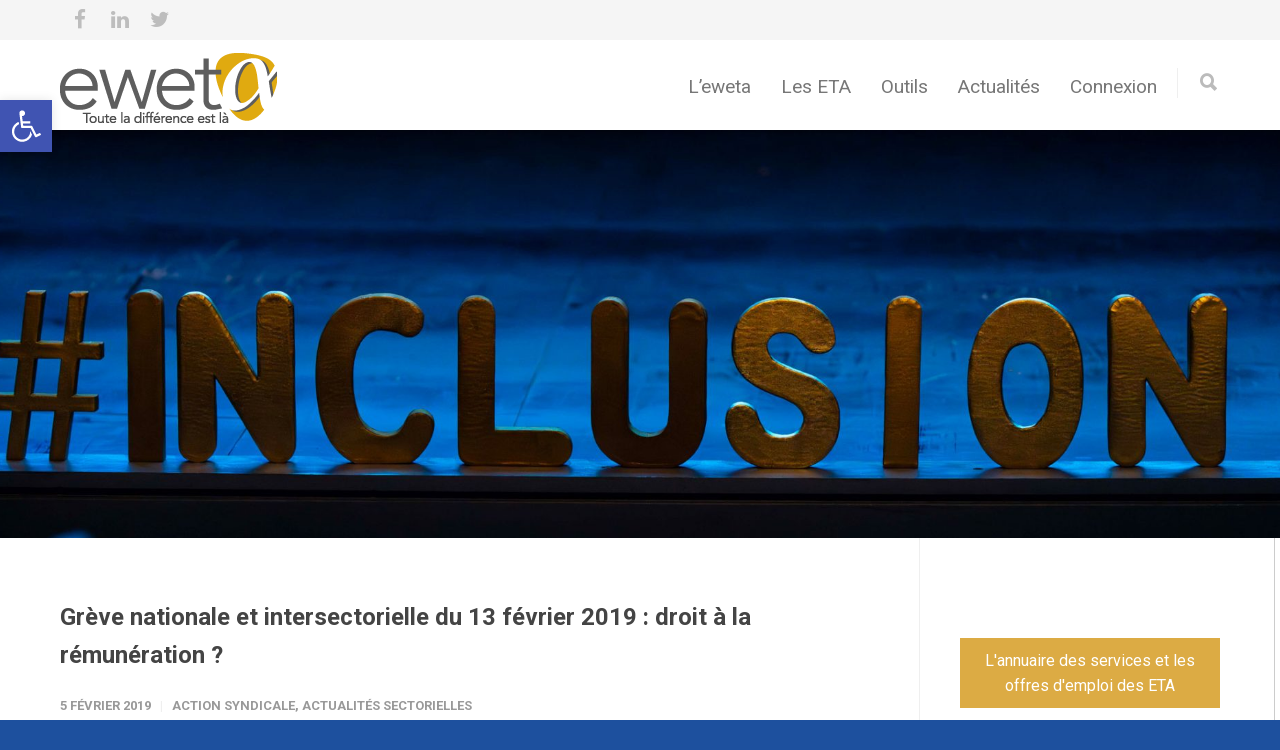

--- FILE ---
content_type: text/html; charset=UTF-8
request_url: https://eweta.be/greve-nationale-et-intersectorielle-du-13-fevrier-2019-droit-a-la-remuneration/
body_size: 23090
content:
<!doctype html>
<html lang="fr-BE">
<head>
<meta http-equiv="Content-Type" content="text/html; charset=UTF-8" />
<title>Grève nationale et intersectorielle du 13 février 2019 : droit à la rémunération ? |  eweta</title>
<!-- Mobile Specific Metas & Favicons -->
<meta name="viewport" content="width=device-width, initial-scale=1, maximum-scale=1, user-scalable=0"><link rel="shortcut icon" href="https://eweta.be/wp-content/uploads/2018/04/favicon_16.png"><link rel="apple-touch-icon" href="https://eweta.be/wp-content/uploads/2018/04/favicon_57.png"><link rel="apple-touch-icon" sizes="120x120" href="https://eweta.be/wp-content/uploads/2018/04/favicon_120.png"><link rel="apple-touch-icon" sizes="76x76" href="https://eweta.be/wp-content/uploads/2018/04/favicon_76.png"><link rel="apple-touch-icon" sizes="152x152" href="https://eweta.be/wp-content/uploads/2018/04/favicon_152.png"><!-- WordPress Stuff -->
                        <script>
                            /* You can add more configuration options to webfontloader by previously defining the WebFontConfig with your options */
                            if ( typeof WebFontConfig === "undefined" ) {
                                WebFontConfig = new Object();
                            }
                            WebFontConfig['google'] = {families: ['Roboto:100,300,400,500,700,900,100italic,300italic,400italic,500italic,700italic,900italic', 'Montserrat:400,700', 'Roboto+Condensed&amp;subset=latin']};

                            (function() {
                                var wf = document.createElement( 'script' );
                                wf.src = 'https://ajax.googleapis.com/ajax/libs/webfont/1.5.3/webfont.js';
                                wf.type = 'text/javascript';
                                wf.async = 'true';
                                var s = document.getElementsByTagName( 'script' )[0];
                                s.parentNode.insertBefore( wf, s );
                            })();
                        </script>
                        <meta name='robots' content='max-image-preview:large' />
<link rel='dns-prefetch' href='//www.googletagmanager.com' />
<link rel="alternate" type="application/rss+xml" title="eweta &raquo; Flux" href="https://eweta.be/feed/" />
<link rel="alternate" type="application/rss+xml" title="eweta &raquo; Flux des commentaires" href="https://eweta.be/comments/feed/" />
<link rel="alternate" title="oEmbed (JSON)" type="application/json+oembed" href="https://eweta.be/wp-json/oembed/1.0/embed?url=https%3A%2F%2Feweta.be%2Fgreve-nationale-et-intersectorielle-du-13-fevrier-2019-droit-a-la-remuneration%2F" />
<link rel="alternate" title="oEmbed (XML)" type="text/xml+oembed" href="https://eweta.be/wp-json/oembed/1.0/embed?url=https%3A%2F%2Feweta.be%2Fgreve-nationale-et-intersectorielle-du-13-fevrier-2019-droit-a-la-remuneration%2F&#038;format=xml" />
<style id='wp-img-auto-sizes-contain-inline-css' type='text/css'>
img:is([sizes=auto i],[sizes^="auto," i]){contain-intrinsic-size:3000px 1500px}
/*# sourceURL=wp-img-auto-sizes-contain-inline-css */
</style>
<style id='wp-emoji-styles-inline-css' type='text/css'>

	img.wp-smiley, img.emoji {
		display: inline !important;
		border: none !important;
		box-shadow: none !important;
		height: 1em !important;
		width: 1em !important;
		margin: 0 0.07em !important;
		vertical-align: -0.1em !important;
		background: none !important;
		padding: 0 !important;
	}
/*# sourceURL=wp-emoji-styles-inline-css */
</style>
<style id='wp-block-library-inline-css' type='text/css'>
:root{--wp-block-synced-color:#7a00df;--wp-block-synced-color--rgb:122,0,223;--wp-bound-block-color:var(--wp-block-synced-color);--wp-editor-canvas-background:#ddd;--wp-admin-theme-color:#007cba;--wp-admin-theme-color--rgb:0,124,186;--wp-admin-theme-color-darker-10:#006ba1;--wp-admin-theme-color-darker-10--rgb:0,107,160.5;--wp-admin-theme-color-darker-20:#005a87;--wp-admin-theme-color-darker-20--rgb:0,90,135;--wp-admin-border-width-focus:2px}@media (min-resolution:192dpi){:root{--wp-admin-border-width-focus:1.5px}}.wp-element-button{cursor:pointer}:root .has-very-light-gray-background-color{background-color:#eee}:root .has-very-dark-gray-background-color{background-color:#313131}:root .has-very-light-gray-color{color:#eee}:root .has-very-dark-gray-color{color:#313131}:root .has-vivid-green-cyan-to-vivid-cyan-blue-gradient-background{background:linear-gradient(135deg,#00d084,#0693e3)}:root .has-purple-crush-gradient-background{background:linear-gradient(135deg,#34e2e4,#4721fb 50%,#ab1dfe)}:root .has-hazy-dawn-gradient-background{background:linear-gradient(135deg,#faaca8,#dad0ec)}:root .has-subdued-olive-gradient-background{background:linear-gradient(135deg,#fafae1,#67a671)}:root .has-atomic-cream-gradient-background{background:linear-gradient(135deg,#fdd79a,#004a59)}:root .has-nightshade-gradient-background{background:linear-gradient(135deg,#330968,#31cdcf)}:root .has-midnight-gradient-background{background:linear-gradient(135deg,#020381,#2874fc)}:root{--wp--preset--font-size--normal:16px;--wp--preset--font-size--huge:42px}.has-regular-font-size{font-size:1em}.has-larger-font-size{font-size:2.625em}.has-normal-font-size{font-size:var(--wp--preset--font-size--normal)}.has-huge-font-size{font-size:var(--wp--preset--font-size--huge)}.has-text-align-center{text-align:center}.has-text-align-left{text-align:left}.has-text-align-right{text-align:right}.has-fit-text{white-space:nowrap!important}#end-resizable-editor-section{display:none}.aligncenter{clear:both}.items-justified-left{justify-content:flex-start}.items-justified-center{justify-content:center}.items-justified-right{justify-content:flex-end}.items-justified-space-between{justify-content:space-between}.screen-reader-text{border:0;clip-path:inset(50%);height:1px;margin:-1px;overflow:hidden;padding:0;position:absolute;width:1px;word-wrap:normal!important}.screen-reader-text:focus{background-color:#ddd;clip-path:none;color:#444;display:block;font-size:1em;height:auto;left:5px;line-height:normal;padding:15px 23px 14px;text-decoration:none;top:5px;width:auto;z-index:100000}html :where(.has-border-color){border-style:solid}html :where([style*=border-top-color]){border-top-style:solid}html :where([style*=border-right-color]){border-right-style:solid}html :where([style*=border-bottom-color]){border-bottom-style:solid}html :where([style*=border-left-color]){border-left-style:solid}html :where([style*=border-width]){border-style:solid}html :where([style*=border-top-width]){border-top-style:solid}html :where([style*=border-right-width]){border-right-style:solid}html :where([style*=border-bottom-width]){border-bottom-style:solid}html :where([style*=border-left-width]){border-left-style:solid}html :where(img[class*=wp-image-]){height:auto;max-width:100%}:where(figure){margin:0 0 1em}html :where(.is-position-sticky){--wp-admin--admin-bar--position-offset:var(--wp-admin--admin-bar--height,0px)}@media screen and (max-width:600px){html :where(.is-position-sticky){--wp-admin--admin-bar--position-offset:0px}}

/*# sourceURL=wp-block-library-inline-css */
</style><style id='global-styles-inline-css' type='text/css'>
:root{--wp--preset--aspect-ratio--square: 1;--wp--preset--aspect-ratio--4-3: 4/3;--wp--preset--aspect-ratio--3-4: 3/4;--wp--preset--aspect-ratio--3-2: 3/2;--wp--preset--aspect-ratio--2-3: 2/3;--wp--preset--aspect-ratio--16-9: 16/9;--wp--preset--aspect-ratio--9-16: 9/16;--wp--preset--color--black: #000000;--wp--preset--color--cyan-bluish-gray: #abb8c3;--wp--preset--color--white: #ffffff;--wp--preset--color--pale-pink: #f78da7;--wp--preset--color--vivid-red: #cf2e2e;--wp--preset--color--luminous-vivid-orange: #ff6900;--wp--preset--color--luminous-vivid-amber: #fcb900;--wp--preset--color--light-green-cyan: #7bdcb5;--wp--preset--color--vivid-green-cyan: #00d084;--wp--preset--color--pale-cyan-blue: #8ed1fc;--wp--preset--color--vivid-cyan-blue: #0693e3;--wp--preset--color--vivid-purple: #9b51e0;--wp--preset--gradient--vivid-cyan-blue-to-vivid-purple: linear-gradient(135deg,rgb(6,147,227) 0%,rgb(155,81,224) 100%);--wp--preset--gradient--light-green-cyan-to-vivid-green-cyan: linear-gradient(135deg,rgb(122,220,180) 0%,rgb(0,208,130) 100%);--wp--preset--gradient--luminous-vivid-amber-to-luminous-vivid-orange: linear-gradient(135deg,rgb(252,185,0) 0%,rgb(255,105,0) 100%);--wp--preset--gradient--luminous-vivid-orange-to-vivid-red: linear-gradient(135deg,rgb(255,105,0) 0%,rgb(207,46,46) 100%);--wp--preset--gradient--very-light-gray-to-cyan-bluish-gray: linear-gradient(135deg,rgb(238,238,238) 0%,rgb(169,184,195) 100%);--wp--preset--gradient--cool-to-warm-spectrum: linear-gradient(135deg,rgb(74,234,220) 0%,rgb(151,120,209) 20%,rgb(207,42,186) 40%,rgb(238,44,130) 60%,rgb(251,105,98) 80%,rgb(254,248,76) 100%);--wp--preset--gradient--blush-light-purple: linear-gradient(135deg,rgb(255,206,236) 0%,rgb(152,150,240) 100%);--wp--preset--gradient--blush-bordeaux: linear-gradient(135deg,rgb(254,205,165) 0%,rgb(254,45,45) 50%,rgb(107,0,62) 100%);--wp--preset--gradient--luminous-dusk: linear-gradient(135deg,rgb(255,203,112) 0%,rgb(199,81,192) 50%,rgb(65,88,208) 100%);--wp--preset--gradient--pale-ocean: linear-gradient(135deg,rgb(255,245,203) 0%,rgb(182,227,212) 50%,rgb(51,167,181) 100%);--wp--preset--gradient--electric-grass: linear-gradient(135deg,rgb(202,248,128) 0%,rgb(113,206,126) 100%);--wp--preset--gradient--midnight: linear-gradient(135deg,rgb(2,3,129) 0%,rgb(40,116,252) 100%);--wp--preset--font-size--small: 13px;--wp--preset--font-size--medium: 20px;--wp--preset--font-size--large: 36px;--wp--preset--font-size--x-large: 42px;--wp--preset--spacing--20: 0.44rem;--wp--preset--spacing--30: 0.67rem;--wp--preset--spacing--40: 1rem;--wp--preset--spacing--50: 1.5rem;--wp--preset--spacing--60: 2.25rem;--wp--preset--spacing--70: 3.38rem;--wp--preset--spacing--80: 5.06rem;--wp--preset--shadow--natural: 6px 6px 9px rgba(0, 0, 0, 0.2);--wp--preset--shadow--deep: 12px 12px 50px rgba(0, 0, 0, 0.4);--wp--preset--shadow--sharp: 6px 6px 0px rgba(0, 0, 0, 0.2);--wp--preset--shadow--outlined: 6px 6px 0px -3px rgb(255, 255, 255), 6px 6px rgb(0, 0, 0);--wp--preset--shadow--crisp: 6px 6px 0px rgb(0, 0, 0);}:where(.is-layout-flex){gap: 0.5em;}:where(.is-layout-grid){gap: 0.5em;}body .is-layout-flex{display: flex;}.is-layout-flex{flex-wrap: wrap;align-items: center;}.is-layout-flex > :is(*, div){margin: 0;}body .is-layout-grid{display: grid;}.is-layout-grid > :is(*, div){margin: 0;}:where(.wp-block-columns.is-layout-flex){gap: 2em;}:where(.wp-block-columns.is-layout-grid){gap: 2em;}:where(.wp-block-post-template.is-layout-flex){gap: 1.25em;}:where(.wp-block-post-template.is-layout-grid){gap: 1.25em;}.has-black-color{color: var(--wp--preset--color--black) !important;}.has-cyan-bluish-gray-color{color: var(--wp--preset--color--cyan-bluish-gray) !important;}.has-white-color{color: var(--wp--preset--color--white) !important;}.has-pale-pink-color{color: var(--wp--preset--color--pale-pink) !important;}.has-vivid-red-color{color: var(--wp--preset--color--vivid-red) !important;}.has-luminous-vivid-orange-color{color: var(--wp--preset--color--luminous-vivid-orange) !important;}.has-luminous-vivid-amber-color{color: var(--wp--preset--color--luminous-vivid-amber) !important;}.has-light-green-cyan-color{color: var(--wp--preset--color--light-green-cyan) !important;}.has-vivid-green-cyan-color{color: var(--wp--preset--color--vivid-green-cyan) !important;}.has-pale-cyan-blue-color{color: var(--wp--preset--color--pale-cyan-blue) !important;}.has-vivid-cyan-blue-color{color: var(--wp--preset--color--vivid-cyan-blue) !important;}.has-vivid-purple-color{color: var(--wp--preset--color--vivid-purple) !important;}.has-black-background-color{background-color: var(--wp--preset--color--black) !important;}.has-cyan-bluish-gray-background-color{background-color: var(--wp--preset--color--cyan-bluish-gray) !important;}.has-white-background-color{background-color: var(--wp--preset--color--white) !important;}.has-pale-pink-background-color{background-color: var(--wp--preset--color--pale-pink) !important;}.has-vivid-red-background-color{background-color: var(--wp--preset--color--vivid-red) !important;}.has-luminous-vivid-orange-background-color{background-color: var(--wp--preset--color--luminous-vivid-orange) !important;}.has-luminous-vivid-amber-background-color{background-color: var(--wp--preset--color--luminous-vivid-amber) !important;}.has-light-green-cyan-background-color{background-color: var(--wp--preset--color--light-green-cyan) !important;}.has-vivid-green-cyan-background-color{background-color: var(--wp--preset--color--vivid-green-cyan) !important;}.has-pale-cyan-blue-background-color{background-color: var(--wp--preset--color--pale-cyan-blue) !important;}.has-vivid-cyan-blue-background-color{background-color: var(--wp--preset--color--vivid-cyan-blue) !important;}.has-vivid-purple-background-color{background-color: var(--wp--preset--color--vivid-purple) !important;}.has-black-border-color{border-color: var(--wp--preset--color--black) !important;}.has-cyan-bluish-gray-border-color{border-color: var(--wp--preset--color--cyan-bluish-gray) !important;}.has-white-border-color{border-color: var(--wp--preset--color--white) !important;}.has-pale-pink-border-color{border-color: var(--wp--preset--color--pale-pink) !important;}.has-vivid-red-border-color{border-color: var(--wp--preset--color--vivid-red) !important;}.has-luminous-vivid-orange-border-color{border-color: var(--wp--preset--color--luminous-vivid-orange) !important;}.has-luminous-vivid-amber-border-color{border-color: var(--wp--preset--color--luminous-vivid-amber) !important;}.has-light-green-cyan-border-color{border-color: var(--wp--preset--color--light-green-cyan) !important;}.has-vivid-green-cyan-border-color{border-color: var(--wp--preset--color--vivid-green-cyan) !important;}.has-pale-cyan-blue-border-color{border-color: var(--wp--preset--color--pale-cyan-blue) !important;}.has-vivid-cyan-blue-border-color{border-color: var(--wp--preset--color--vivid-cyan-blue) !important;}.has-vivid-purple-border-color{border-color: var(--wp--preset--color--vivid-purple) !important;}.has-vivid-cyan-blue-to-vivid-purple-gradient-background{background: var(--wp--preset--gradient--vivid-cyan-blue-to-vivid-purple) !important;}.has-light-green-cyan-to-vivid-green-cyan-gradient-background{background: var(--wp--preset--gradient--light-green-cyan-to-vivid-green-cyan) !important;}.has-luminous-vivid-amber-to-luminous-vivid-orange-gradient-background{background: var(--wp--preset--gradient--luminous-vivid-amber-to-luminous-vivid-orange) !important;}.has-luminous-vivid-orange-to-vivid-red-gradient-background{background: var(--wp--preset--gradient--luminous-vivid-orange-to-vivid-red) !important;}.has-very-light-gray-to-cyan-bluish-gray-gradient-background{background: var(--wp--preset--gradient--very-light-gray-to-cyan-bluish-gray) !important;}.has-cool-to-warm-spectrum-gradient-background{background: var(--wp--preset--gradient--cool-to-warm-spectrum) !important;}.has-blush-light-purple-gradient-background{background: var(--wp--preset--gradient--blush-light-purple) !important;}.has-blush-bordeaux-gradient-background{background: var(--wp--preset--gradient--blush-bordeaux) !important;}.has-luminous-dusk-gradient-background{background: var(--wp--preset--gradient--luminous-dusk) !important;}.has-pale-ocean-gradient-background{background: var(--wp--preset--gradient--pale-ocean) !important;}.has-electric-grass-gradient-background{background: var(--wp--preset--gradient--electric-grass) !important;}.has-midnight-gradient-background{background: var(--wp--preset--gradient--midnight) !important;}.has-small-font-size{font-size: var(--wp--preset--font-size--small) !important;}.has-medium-font-size{font-size: var(--wp--preset--font-size--medium) !important;}.has-large-font-size{font-size: var(--wp--preset--font-size--large) !important;}.has-x-large-font-size{font-size: var(--wp--preset--font-size--x-large) !important;}
/*# sourceURL=global-styles-inline-css */
</style>

<style id='classic-theme-styles-inline-css' type='text/css'>
/*! This file is auto-generated */
.wp-block-button__link{color:#fff;background-color:#32373c;border-radius:9999px;box-shadow:none;text-decoration:none;padding:calc(.667em + 2px) calc(1.333em + 2px);font-size:1.125em}.wp-block-file__button{background:#32373c;color:#fff;text-decoration:none}
/*# sourceURL=/wp-includes/css/classic-themes.min.css */
</style>
<link rel='stylesheet' id='contact-form-7-css' href='https://eweta.be/wp-content/plugins/contact-form-7/includes/css/styles.css?ver=6.1.4' type='text/css' media='all' />
<link rel='stylesheet' id='email-subscribers-css' href='https://eweta.be/wp-content/plugins/email-subscribers/lite/public/css/email-subscribers-public.css?ver=5.9.14' type='text/css' media='all' />
<link rel='stylesheet' id='event-post-css' href='https://eweta.be/wp-content/plugins/event-post/build/front/front.css?ver=1767817074' type='text/css' media='all' />
<link rel='stylesheet' id='dashicons-css' href='https://eweta.be/wp-includes/css/dashicons.min.css?ver=6.9' type='text/css' media='all' />
<link rel='stylesheet' id='rs-plugin-settings-css' href='https://eweta.be/wp-content/plugins/revslider/public/assets/css/settings.css?ver=5.4.3' type='text/css' media='all' />
<style id='rs-plugin-settings-inline-css' type='text/css'>
#rs-demo-id {}
/*# sourceURL=rs-plugin-settings-inline-css */
</style>
<link rel='stylesheet' id='swpm.common-css' href='https://eweta.be/wp-content/plugins/simple-membership/css/swpm.common.css?ver=4.7.0' type='text/css' media='all' />
<link rel='stylesheet' id='pojo-a11y-css' href='https://eweta.be/wp-content/plugins/pojo-accessibility/modules/legacy/assets/css/style.min.css?ver=1.0.0' type='text/css' media='all' />
<link rel='stylesheet' id='stylesheet-css' href='https://eweta.be/wp-content/themes/unicon-child/style.css?ver=1' type='text/css' media='all' />
<link rel='stylesheet' id='js_composer_front-css' href='https://eweta.be/wp-content/plugins/js_composer/assets/css/js_composer.min.css?ver=5.1.1' type='text/css' media='all' />
<link rel='stylesheet' id='shortcodes-css' href='https://eweta.be/wp-content/themes/unicon/framework/css/shortcodes.css?ver=6.9' type='text/css' media='all' />
<link rel='stylesheet' id='responsive-css' href='https://eweta.be/wp-content/themes/unicon/framework/css/responsive.css?ver=6.9' type='text/css' media='all' />
<script type="text/javascript" src="https://eweta.be/wp-includes/js/jquery/jquery.min.js?ver=3.7.1" id="jquery-core-js"></script>
<script type="text/javascript" src="https://eweta.be/wp-includes/js/jquery/jquery-migrate.min.js?ver=3.4.1" id="jquery-migrate-js"></script>
<script type="text/javascript" src="https://eweta.be/wp-content/plugins/revslider/public/assets/js/jquery.themepunch.tools.min.js?ver=5.4.3" id="tp-tools-js"></script>
<script type="text/javascript" src="https://eweta.be/wp-content/plugins/revslider/public/assets/js/jquery.themepunch.revolution.min.js?ver=5.4.3" id="revmin-js"></script>
<link rel="https://api.w.org/" href="https://eweta.be/wp-json/" /><link rel="alternate" title="JSON" type="application/json" href="https://eweta.be/wp-json/wp/v2/posts/3846" /><link rel="EditURI" type="application/rsd+xml" title="RSD" href="https://eweta.be/xmlrpc.php?rsd" />
<meta name="generator" content="WordPress 6.9" />
<link rel="canonical" href="https://eweta.be/greve-nationale-et-intersectorielle-du-13-fevrier-2019-droit-a-la-remuneration/" />
<link rel='shortlink' href='https://eweta.be/?p=3846' />
<meta name="generator" content="Site Kit by Google 1.166.0" /><style type="text/css">
#pojo-a11y-toolbar .pojo-a11y-toolbar-toggle a{ background-color: #4054b2;	color: #ffffff;}
#pojo-a11y-toolbar .pojo-a11y-toolbar-overlay, #pojo-a11y-toolbar .pojo-a11y-toolbar-overlay ul.pojo-a11y-toolbar-items.pojo-a11y-links{ border-color: #4054b2;}
body.pojo-a11y-focusable a:focus{ outline-style: solid !important;	outline-width: 1px !important;	outline-color: #FF0000 !important;}
#pojo-a11y-toolbar{ top: 100px !important;}
#pojo-a11y-toolbar .pojo-a11y-toolbar-overlay{ background-color: #ffffff;}
#pojo-a11y-toolbar .pojo-a11y-toolbar-overlay ul.pojo-a11y-toolbar-items li.pojo-a11y-toolbar-item a, #pojo-a11y-toolbar .pojo-a11y-toolbar-overlay p.pojo-a11y-toolbar-title{ color: #333333;}
#pojo-a11y-toolbar .pojo-a11y-toolbar-overlay ul.pojo-a11y-toolbar-items li.pojo-a11y-toolbar-item a.active{ background-color: #4054b2;	color: #ffffff;}
@media (max-width: 767px) { #pojo-a11y-toolbar { top: 100px !important; } }</style><style type="text/css">
body{ font: 400 13px Roboto, Arial, Helvetica, sans-serif; color: #2b2b2b; line-height: 1.9;} .wrapall, .boxed-layout{ background-color: #ffffff; } body.page-template-page-blank-php{ background: #ffffff !important; } h1, .title-h1{ font: 28px Roboto, Arial, Helvetica, sans-serif; color: #333333; } h2{ font: 24px Roboto, Arial, Helvetica, sans-serif; color: #333333; } h3{ font: 20px Roboto, Arial, Helvetica, sans-serif; color: #333333; } h4{ font: 16px Roboto, Arial, Helvetica, sans-serif; color: #333333; } h5{ font: 16px Roboto, Arial, Helvetica, sans-serif; color: #333333; } h6{ font: 16px Roboto, Arial, Helvetica, sans-serif; color: #333333; } .title{ font-family: 'Roboto', Arial, Helvetica, sans-serif; } h1 a, h2 a, h3 a, h4 a, h5 a, h6 a { font-weight: inherit; color: inherit; } h1 a:hover, h2 a:hover, h3 a:hover, h4 a:hover, h5 a:hover, h6 a:hover, a:hover h1, a:hover h2, a:hover h3, a:hover h4, a:hover h5, a:hover h6 { color: #175da3; } a{ color: #dcab44; } a:hover{ color: #175da3; } input[type='text'], input[type='password'], input[type='email'], input[type='tel'], textarea, select { font-family: Roboto, Arial, Helvetica, sans-serif; font-size: 13px; } #sidebar .widget h3{ font: 14px Montserrat, Arial, Helvetica, sans-serif; color: #444444; } .container .twelve.alt.sidebar-right, .container .twelve.alt.sidebar-left, #sidebar.sidebar-right #sidebar-widgets, #sidebar.sidebar-left #sidebar-widgets{ border-color: #efefef;} #topbar{ background: #f5f5f5; color: #777777; } #topbar a{ color: #999999; } #topbar a:hover{ color: #175da3; } @media only screen and (max-width: 767px) { #topbar .topbar-col1{ background: #f5f5f5; } } /* Navigation */ #navigation > ul > li > a{ font: 400 19px Roboto, Arial, Helvetica, sans-serif; color: #777777; } #navigation > ul > li:hover > a, #navigation > ul > li > a:hover { color: #1cbac8; } #navigation li.current-menu-item > a:hover, #navigation li.current-page-ancestor > a:hover, #navigation li.current-menu-ancestor > a:hover, #navigation li.current-menu-parent > a:hover, #navigation li.current_page_ancestor > a:hover, #navigation > ul > li.sfHover > a { color: #1cbac8; } #navigation li.current-menu-item > a, #navigation li.current-page-ancestor > a, #navigation li.current-menu-ancestor > a, #navigation li.current-menu-parent > a, #navigation li.current_page_ancestor > a { color: #1cbac8; } #navigation ul li:hover{ border-color: #1cbac8; } #navigation li.current-menu-item, #navigation li.current-page-ancestor, #navigation li.current-menu-ancestor, #navigation li.current-menu-parent, #navigation li.current_page_ancestor{ border-color: #1cbac8; } #navigation .sub-menu{ background: #ffffff; } #navigation .sub-menu li a{ font: 13px Roboto, Arial, Helvetica, sans-serif; color: #175da3; } #navigation .sub-menu li a:hover{ color: #175da3; } #navigation .sub-menu li.current_page_item > a, #navigation .sub-menu li.current_page_item > a:hover, #navigation .sub-menu li.current-menu-item > a, #navigation .sub-menu li.current-menu-item > a:hover, #navigation .sub-menu li.current-page-ancestor > a, #navigation .sub-menu li.current-page-ancestor > a:hover, #navigation .sub-menu li.current-menu-ancestor > a, #navigation .sub-menu li.current-menu-ancestor > a:hover, #navigation .sub-menu li.current-menu-parent > a, #navigation .sub-menu li.current-menu-parent > a:hover, #navigation .sub-menu li.current_page_ancestor > a, #navigation .sub-menu li.current_page_ancestor > a:hover{ color: #175da3; } #navigation .sub-menu li a, #navigation .sub-menu ul li a{ border-color: #9c7930; } #navigation > ul > li.megamenu > ul.sub-menu{ background: #ffffff; border-color: #1cbac8; } #navigation > ul > li.megamenu > ul > li { border-right-color: #9c7930 !important; } #navigation > ul > li.megamenu ul li a{ color:#175da3; } #navigation > ul > li.megamenu > ul > li > a { color:#ffffff; } #navigation > ul > li.megamenu > ul ul li a:hover, #header #navigation > ul > li.megamenu > ul ul li.current-menu-item a { color: #175da3 !important; background-color: #333333 !important; } /* Header General */ #search-btn, #shopping-btn, #close-search-btn { color: #bbbbbb; } #search-btn:hover, #shopping-btn:hover, #close-search-btn:hover { color: #999999; } #slogan{ font: 400 20px Open Sans, Arial, Helvetica, sans-serif; color: #777777; margin-top: 26px; } /* Mobile Header */ #mobile-navigation{ background: #ffffff; } #mobile-navigation ul li a{ font: 13px Roboto, Arial, Helvetica, sans-serif; color: #175da3; border-bottom-color: #9c7930 !important; } #mobile-navigation ul li a:hover, #mobile-navigation ul li a:hover [class^='fa-'], #mobile-navigation li.open > a, #mobile-navigation ul li.current-menu-item > a, #mobile-navigation ul li.current-menu-ancestor > a{ color: #175da3; } body #mobile-navigation li.open > a [class^='fa-']{ color: #175da3; } #mobile-navigation form, #mobile-navigation form input{ background: #175da3; color: #cccccc; } #mobile-navigation form:before{ color: #cccccc; } #mobile-header{ background: #ffffff; height: 90px; } #mobile-navigation-btn, #mobile-cart-btn, #mobile-shopping-btn{ color: #bbbbbb; line-height: 90px; } #mobile-navigation-btn:hover, #mobile-cart-btn:hover, #mobile-shopping-btn:hover { color: #999999; } #mobile-header .logo{ margin-top: 6px; } /* Header V1 */ #header.header-v1 { height: 90px; background: #ffffff; } .header-v1 .logo{ margin-top: 6px; } .header-v1 #navigation > ul > li{ height: 90px; padding-top: 6px; } .header-v1 #navigation .sub-menu{ top: 90px; } .header-v1 .header-icons-divider{ line-height: 90px; background: #efefef; } #header.header-v1 .widget_shopping_cart{ top: 90px; } .header-v1 #search-btn, .header-v1 #close-search-btn, .header-v1 #shopping-btn{ line-height: 90px; } .header-v1 #search-top, .header-v1 #search-top input{ height: 90px; } .header-v1 #search-top input{ color: #666666; font-family: Roboto, Arial, Helvetica, sans-serif; } /* Header V3 */ #header.header-v3 { background: #ffffff; } .header-v3 .navigation-wrap{ background: #ffffff; border-top: 1px solid #efefef; } .header-v3 .logo { margin-top: 6px; margin-bottom: 6px; } /* Header V4 */ #header.header-v4 { background: #ffffff; } .header-v4 .navigation-wrap{ background: #ffffff; border-top: 1px solid #efefef; } .header-v4 .logo { margin-top: 6px; margin-bottom: 6px; } /* Transparent Header */ #transparentimage{ padding: 90px 0 0 0; } .header-is-transparent #mobile-navigation{ top: 90px; } /* Stuck */ .stuck{ background: #ffffff; } /* Titlebars */ .titlebar h1, .title-h1{ font: 22px Roboto Condensed, Arial, Helvetica, sans-serif; color: #777777; } #fulltitle{ background: #f9f9f9; border-bottom: 1px solid #efefef; } #breadcrumbs{ margin-top: 6px; } #breadcrumbs, #breadcrumbs a{ font: 13px Roboto Condensed, Arial, Helvetica, sans-serif; color: #aaaaaa; } #breadcrumbs a:hover{ color: #666666; } #fullimagecenter h1, #transparentimage h1, #fullimagecenter .title-h1, #transparentimage .title-h1{ font: 42px Roboto, Arial, Helvetica, sans-serif; color: #ffffff; text-transform: uppercase; letter-spacing: 1px; text-align: center; } /* Footer */ #footer .widget h3{ font: 500 16px Roboto, Arial, Helvetica, sans-serif; color: #494949; } #footer{ color: #666666; border-top: 1px solid #dcab44; } #footer{ background-color: #ffffff; } #footer a, #footer .widget ul li:after { color: #dcab44; } #footer a:hover, #footer .widget ul li:hover:after { color: #9c7930; } #footer .widget ul li{ border-bottom-color: #333333; } /* Copyright */ #copyright{ background: #1d509e; color: #3185ff; } #copyright a { color: #93a5d4; } #copyright a:hover { color: #d5daef; } /* Color Accent */ .highlight{color:#dcab44 !important;} ::selection{ background: #dcab44; } ::-moz-selection { background: #dcab44; } #shopping-btn span{background:#dcab44;} .blog-page .post h1 a:hover,.blog-page .post h2 a:hover{color:#dcab44;} .entry-image .entry-overlay{background:#dcab44;} .entry-quote a:hover{background:#dcab44;} .entry-link a:hover{background:#dcab44;} .blog-single .entry-tags a:hover{color:#dcab44;} .sharebox ul li a:hover{color:#dcab44;} #pagination .current a{background:#dcab44;} #filters ul li a:hover{color:#dcab44;} #filters ul li a.active{color:#dcab44;} #back-to-top a:hover{background-color:#dcab44;} #sidebar .widget ul li a:hover{color:#dcab44;} #sidebar .widget ul li:hover:after{color:#dcab44;} .widget_tag_cloud a:hover,.widget_product_tag_cloud a:hover{background:#dcab44;border-color:#dcab44;} .widget_portfolio .portfolio-widget-item .portfolio-overlay{background:#dcab44;} #sidebar .widget_nav_menu ul li a:hover{color:#dcab44;} #footer .widget_tag_cloud a:hover,#footer .widget_product_tag_cloud a:hover{background:#dcab44;border-color:#dcab44;} /* Shortcodes */ .box.style-2{border-top-color:#dcab44;} .box.style-4{border-color:#dcab44;} .box.style-6{background:#dcab44;} a.button,input[type=submit],button,.minti_button{background:#dcab44;border-color:#dcab44;} a.button.color-2{color:#dcab44;border-color:#dcab44;} a.button.color-3{background:#dcab44;border-color:#dcab44;} a.button.color-9{color:#dcab44;} a.button.color-6:hover{background:#dcab44;border-color:#dcab44;} a.button.color-7:hover{background:#dcab44;border-color:#dcab44;} .counter-number{color:#dcab44;} .divider-title.align-center:after, .divider-title.align-left:after { background-color:#dcab44 } .divider5{border-bottom-color:#dcab44;} .dropcap.dropcap-circle{background-color:#dcab44;} .dropcap.dropcap-box{background-color:#dcab44;} .dropcap.dropcap-color{color:#dcab44;} .toggle .toggle-title.active, .color-light .toggle .toggle-title.active{ background:#dcab44; border-color: #dcab44;} .iconbox-style-1.icon-color-accent i.boxicon,.iconbox-style-2.icon-color-accent i.boxicon,.iconbox-style-3.icon-color-accent i.boxicon,.iconbox-style-8.icon-color-accent i.boxicon,.iconbox-style-9.icon-color-accent i.boxicon{color:#dcab44!important;} .iconbox-style-4.icon-color-accent i.boxicon,.iconbox-style-5.icon-color-accent i.boxicon,.iconbox-style-6.icon-color-accent i.boxicon,.iconbox-style-7.icon-color-accent i.boxicon,.flip .icon-color-accent.card .back{background:#dcab44;} .latest-blog .blog-item .blog-overlay{background:#dcab44;} .latest-blog .blog-item .blog-pic i{color:#dcab44;} .latest-blog .blog-item h4 a:hover{color:#dcab44;} .progressbar .progress-percentage{background:#dcab44;} .wpb_widgetised_column .widget ul li a:hover{color:#dcab44;} .wpb_widgetised_column .widget ul li:hover:after{color:#dcab44;} .wpb_accordion .wpb_accordion_wrapper .ui-state-active .ui-icon{background-color:#dcab44;} .wpb_accordion .wpb_accordion_wrapper .ui-state-active.wpb_accordion_header a{color:#dcab44;} .wpb_accordion .wpb_accordion_wrapper .wpb_accordion_header a:hover,.wpb_accordion .wpb_accordion_wrapper .wpb_accordion_header a:hover .ui-state-default .ui-icon{color:#dcab44;} .wpb_accordion .wpb_accordion_wrapper .wpb_accordion_header:hover .ui-icon{background-color:#dcab44!important;} .wpb_content_element.wpb_tabs .wpb_tabs_nav li.ui-tabs-active{border-bottom-color:#dcab44;} .portfolio-item h4 a:hover{ color: #dcab44; } .portfolio-filters ul li a:hover { color: #dcab44; } .portfolio-filters ul li a.active { color: #dcab44; } .portfolio-overlay-icon .portfolio-overlay{ background: #dcab44; } .portfolio-overlay-icon i{ color: #dcab44; } .portfolio-overlay-effect .portfolio-overlay{ background: #dcab44; } .portfolio-overlay-name .portfolio-overlay{ background: #dcab44; } .portfolio-detail-attributes ul li a:hover{ color: #dcab44; } a.catimage:hover .catimage-text{ background: #dcab44; } /* WooCommerce */ .products li h3{font: 400 13px Roboto, Arial, Helvetica, sans-serif; color: #2b2b2b;} .woocommerce .button.checkout-button{background:#dcab44;border-color:#dcab44;} .woocommerce .products .onsale{background:#dcab44;} .product .onsale{background:#dcab44;} button.single_add_to_cart_button:hover{background:#dcab44;} .woocommerce-tabs > ul > li.active a{color:#dcab44;border-bottom-color:#dcab44;} p.stars a:hover{background:#dcab44;} p.stars a.active,p.stars a.active:after{background:#dcab44;} .product_list_widget a{color:#dcab44;} .woocommerce .widget_layered_nav li.chosen a{color:#dcab44!important;} .woocommerce .widget_product_categories > ul > li.current-cat > a{color:#dcab44!important;} .woocommerce .widget_product_categories > ul > li.current-cat:after{color:#dcab44!important;} .woocommerce-message{ background: #dcab44; } .bbp-topics-front ul.super-sticky .bbp-topic-title:before, .bbp-topics ul.super-sticky .bbp-topic-title:before, .bbp-topics ul.sticky .bbp-topic-title:before, .bbp-forum-content ul.sticky .bbp-topic-title:before{color: #dcab44!important; } #subscription-toggle a:hover{ background: #dcab44; } .bbp-pagination-links span.current{ background: #dcab44; } div.wpcf7-mail-sent-ok,div.wpcf7-mail-sent-ng,div.wpcf7-spam-blocked,div.wpcf7-validation-errors{ background: #dcab44; } .wpcf7-not-valid{ border-color: #dcab44 !important;} .products .button.add_to_cart_button{ color: #dcab44!important; } .minti_list.color-accent li:before{ color: #dcab44!important; } .blogslider_text .post-categories li a{ background-color: #dcab44; } .minti_zooming_slider .flex-control-nav li .minti_zooming_slider_ghost { background-color: #dcab44; } .minti_carousel.pagination_numbers .owl-dots .owl-dot.active{ background-color: #dcab44; } .wpb_content_element.wpb_tour .wpb_tabs_nav li.ui-tabs-active, .color-light .wpb_content_element.wpb_tour .wpb_tabs_nav li.ui-tabs-active{ background-color: #dcab44; } .masonry_icon i{ color: #dcab44; } .woocommerce-MyAccount-navigation-link.is-active a{ color: #dcab44;} /* Special Font */ .font-special, .button, .counter-title, h6, .wpb_accordion .wpb_accordion_wrapper .wpb_accordion_header a, .pricing-plan .pricing-plan-head h3, a.catimage, .divider-title, button, input[type='submit'], input[type='reset'], input[type='button'], .vc_pie_chart h4, .page-404 h3, .minti_masonrygrid_item h4{ font-family: 'Montserrat', Arial, Helvetica, sans-serif; /*letter-spacing: 0px; font-weight: ;*/} .ui-helper-reset{ line-height: 1.9; } /* User CSS from Theme Options */ h1, h2, h3, h4, h5, h6 { font-family: 'Roboto', sans-serif; color: #444444; font-weight: 400; margin: 0 0 20px 0; padding: 0; line-height: 1.4; } #transparentimage h1, #transparentimage .title-h1{ text-align: center; display: block; color: #ffffff; padding: 140px 0; margin: 0; font-size: 32px; position: relative; z-index: 1; text-transform: none; } /*transparence du titre pour le faire disparaitre*/ #transparentimage h1,#transparentimage .title-h1{color: transparent;} .header-v1 #header { height: 90px; } .header-v1 .logo { float: left; margin-top:13px; margin-bottom: 0; } .header-v1 #navigation{ float: right; } .header-v1 #navigation > ul { float: right; margin: 0 5px 0 0; } .header-v1 #navigation > ul > li{ height:90px; padding-top: 35px; } .header-v1 #navigation > ul > li > a { padding-left: 15px; padding-right: 15px; } .header-v1 #navigation .sub-menu{ top: 90px; } .header-v1 #shopping-btn{ float: right; line-height: 90px; margin: 0 0 0 20px; width: 21px; } .header-v1 #search-btn{ float: right; line-height: 90px; margin: 0 0 0 20px; width: 23px; } #navigation > ul > li > a{ font-weight: 400; border-bottom-width: 5px; border-bottom-style: solid; border-bottom-color: #FFFFFF; } #navigation ul > li:hover > a, /*#navigation ul li a:hover { background-color: #1D509E;color: #FFFFFF; }*/ #navigation ul li a:hover { background-color: #FFFFFF; color: #1D509E; border-bottom-width: 5px; border-bottom-style: solid; border-bottom-color: #DCAB44; } #navigation li.current-menu-item > a, #navigation li.current-menu-item > a:hover, #navigation li.current-page-ancestor > a, #navigation li.current-page-ancestor > a:hover, #navigation li.current-menu-ancestor > a, #navigation li.current-menu-ancestor > a:hover, #navigation li.current-menu-parent > a, #navigation li.current-menu-parent > a:hover, #navigation li.current_page_ancestor > a, #navigation li.current_page_ancestor > a:hover, #navigation > ul > li.sfHover > a { background-color: #FFFFFF; /*color: #1D509E;*/ border-bottom-width: 5px; border-bottom-style: solid; border-bottom-color: #1D509E; color: #1D509E;} /*#navigation > ul > li.sfHover > a { background-color: #1D509E;color: #FFFFFF; }*/ .wrapall{ background-image: url(https://eweta.be/wp-content/uploads/2018/05/background_eweta-4.png); background-repeat: no-repeat; background-position: center top; } #navigation .sub-menu ul li a{ border-bottom-width: 5px !important; border-bottom-style: solid !important; border-bottom-color: #FFFFFF !important; color: #1D509E; } #navigation .sub-menu ul li a:hover{ border-bottom-width: 5px !important; border-bottom-style: solid !important; border-bottom-color: #DCAB44 !important; color: #1D509E; } #navigation .sub-menu li a{ color: #1D509E; border-bottom-width: 5px; border-bottom-style: solid; border-bottom-color: #FFFFFF; } #navigation .sub-menu > li:last-child > a{ /*border: none !important;*/ border-bottom-width: 5px !important; border-bottom-style: solid !important; border-bottom-color: #FFFFFF !important; } #navigation .sub-menu > li:last-child > a:hover{ /*border: none !important;*/ border-bottom-width: 5px !important; border-bottom-style: solid !important; border-bottom-color: #DCAB44 !important; } .eweta_button > a{background-color: #DCAB44;color: #FFFFFF;display: block;font-size: 16px;line-height: 1.6;text-align: center;-webkit-transition: color 0.1s;-moz-transition: color 0.1s;-ms-transition: color 0.1s;-o-transition: color 0.1s;transition: color 0.1s;padding: 10px;} .eweta_button > a:hover{background-color: #1D509E;color: #FFFFFF;display: block;font-size: 16px;line-height: 1.6;text-align: center;-webkit-transition: color 0.1s;-moz-transition: color 0.1s;-ms-transition: color 0.1s;-o-transition: color 0.1s;transition: color 0.1s;padding: 10px;} .eweta_button_logout > a{background-color: #F97A12;color: #FFFFFF;display: block;font-size: 16px;line-height: 1.6;text-align: center;-webkit-transition: color 0.1s;-moz-transition: color 0.1s;-ms-transition: color 0.1s;-o-transition: color 0.1s;transition: color 0.1s;padding: 10px;} .eweta_button_logout > a:hover{background-color: #1D509E;color: #FFFFFF;display: block;font-size: 16px;line-height: 1.6;text-align: center;-webkit-transition: color 0.1s;-moz-transition: color 0.1s;-ms-transition: color 0.1s;-o-transition: color 0.1s;transition: color 0.1s;padding: 10px;} #sidebar .widget h3 { color: #E7AC00; display: block; font-size: 17px; line-height: 1.7; text-align: center; -webkit-transition: color 0.1s; -moz-transition: color 0.1s; -ms-transition: color 0.1s; -o-transition: color 0.1s; transition: color 0.1s; padding: 20px; background-image: url(https://eweta.be/wp-content/uploads/2018/05/Picto_widget-1.png); background-repeat: no-repeat; background-position: center center; font-weight: 700; } #sidebar .widget ul li:after{content: none;} #sidebar .widget > ul > li{ border-bottom: 1px solid #efefef; position: relative; padding: 0; } /*#sidebar .widget ul li a{ display: block; color: #424242; padding-top: 10px; padding-right: 0; padding-bottom: 10px; padding-left: 10px; } #sidebar .widget ul li a:hover{color: #FFFFFF;background-color: #DCAB44;}*/ #sidebar .widget ul li a{ display: block; color: #424242; border-bottom-width: 5px; border-bottom-style: solid; border-bottom-color: #FFFFFF; padding-top: 10px; padding-right: 0; padding-bottom: 10px; padding-left: 10px; } #sidebar .widget ul li a:hover{ border-bottom-width: 5px; border-bottom-style: solid; border-bottom-color: #DCAB44; color: #424242;background-color: #FFFFFF; } .back_form { color: #E7AC00; display: block; line-height: 1.7; text-align: left; -webkit-transition: color 0.1s; -moz-transition: color 0.1s; -ms-transition: color 0.1s; -o-transition: color 0.1s; transition: color 0.1s; padding: 20px; background-image: url(https://eweta.be/wp-content/uploads/2018/05/Picto_widget-1.png); background-repeat: no-repeat; background-position: center center; font-weight: 700; } .jaune_eweta{color: #e7ac00;} .bleu_eweta{color: #175da3;} .ckeckbox_left{float: left;width: 20px;} a:hover { color: #175DA3 } #topbar a:hover{color: #175DA3;} div.pp_default .pp_next:hover:after{opacity:1; background: #175da3;} div.pp_default .pp_previous:hover:after{opacity:1; background: #175da3;} .flexslider:hover .flex-next:hover, .flexslider:hover .flex-prev:hover { opacity: 1; color:#fff; background: #175da3; } #subscription-toggle a{text-transform:uppercase;font-weight:700;width:auto;padding:8px 16px;letter-spacing:1px;font-size:12px;margin:0 0 40px;display:inline-block;border-radius:2px;background:#175da3;color:#ffffff} ::selection {background: #175da3;color: #ffffff;} ::-moz-selection {background: #175da3;color: #ffffff;} .entry-link a:hover{background: #175da3;color: #ffffff;} #copyright {padding: 15px 0 13px 0;background: #175da3;color:#777777;} .eweta_puce_big{ background-image: url(https://eweta.be/wp-content/uploads/2018/06/eweta_puce_big.png); background-repeat: no-repeat; background-position: left center; padding-left: 40px; padding-top: 10px; padding-right: 0px; padding-bottom: 10px; } .eweta_puce_lit{ background-image: url(https://eweta.be/wp-content/uploads/2018/06/eweta_puce_lit.png); background-repeat: no-repeat; background-position: left center; padding-left: 25px; padding-top: 10px; padding-right: 0px; padding-bottom: 10px; } .eweta_puce_lit_up{ background-image: url(https://eweta.be/wp-content/uploads/2018/06/eweta_puce_lit.png); background-repeat: no-repeat; background-position: left top; padding-left: 25px; padding-top: 10px; padding-right: 0px; padding-bottom: 10px; } .partenaires_img { max-width: 100%; height: auto; float: left; } input[type=submit]:hover, button:hover, .button:hover, a.button:hover, a.button.color-1:hover, a.button.color-2:hover, a.button.color-3:hover, a.button.color-4:hover, a.button.color-5:hover, #reviews .add_review .button:hover, .pp_woocommerce .pp_content #submit, a.button.color-2.accent-2:hover, a.button.color-3.accent-2:hover{ background: #1D509E; border-color:#1D509E; color: #ffffff; } /*gdpr*/ .gdpr-overlay{position:fixed;top:0;left:0;width:100%;height:100%;background:rgba(23,93,163,0.7);} .gdpr.gdpr-reconsent-bar {position:fixed;bottom:0;left:0;background:rgba(23,93,163,0.9);width:100%;color:#fff;z-index:9999999} .swpm-edit-profile-form table tr{ line-height: normal; padding: 0px; margin: 0px; } .swpm-edit-profile-form table tr td{ vertical-align: top; } /*diminution espace dans membres*/ .member-img { display: block; margin-bottom: 8px; } .member .member-role{ color:#999999; margin: 0 0 8px 0; } .member .member-content{ border-top:1px solid rgba(130,130,130,0.14); border-bottom:1px solid rgba(130,130,130,0.14); padding:8px 0 8px 0 !important; margin:0; } .member .social-icons{ margin: 8px 0 0 0; list-style: none; } @media only screen and (max-width: 959px) { #header, .sticky-wrapper{display:none;} #mobile-header{display:inherit} }
</style><meta name="generator" content="Powered by Visual Composer - drag and drop page builder for WordPress."/>
<!--[if lte IE 9]><link rel="stylesheet" type="text/css" href="https://eweta.be/wp-content/plugins/js_composer/assets/css/vc_lte_ie9.min.css" media="screen"><![endif]--><meta name="generator" content="Powered by Slider Revolution 5.4.3 - responsive, Mobile-Friendly Slider Plugin for WordPress with comfortable drag and drop interface." />
<script type="text/javascript">function setREVStartSize(e){
				try{ var i=jQuery(window).width(),t=9999,r=0,n=0,l=0,f=0,s=0,h=0;					
					if(e.responsiveLevels&&(jQuery.each(e.responsiveLevels,function(e,f){f>i&&(t=r=f,l=e),i>f&&f>r&&(r=f,n=e)}),t>r&&(l=n)),f=e.gridheight[l]||e.gridheight[0]||e.gridheight,s=e.gridwidth[l]||e.gridwidth[0]||e.gridwidth,h=i/s,h=h>1?1:h,f=Math.round(h*f),"fullscreen"==e.sliderLayout){var u=(e.c.width(),jQuery(window).height());if(void 0!=e.fullScreenOffsetContainer){var c=e.fullScreenOffsetContainer.split(",");if (c) jQuery.each(c,function(e,i){u=jQuery(i).length>0?u-jQuery(i).outerHeight(!0):u}),e.fullScreenOffset.split("%").length>1&&void 0!=e.fullScreenOffset&&e.fullScreenOffset.length>0?u-=jQuery(window).height()*parseInt(e.fullScreenOffset,0)/100:void 0!=e.fullScreenOffset&&e.fullScreenOffset.length>0&&(u-=parseInt(e.fullScreenOffset,0))}f=u}else void 0!=e.minHeight&&f<e.minHeight&&(f=e.minHeight);e.c.closest(".rev_slider_wrapper").css({height:f})					
				}catch(d){console.log("Failure at Presize of Slider:"+d)}
			};</script>
<noscript><style type="text/css"> .wpb_animate_when_almost_visible { opacity: 1; }</style></noscript></head>

<body class="wp-singular post-template-default single single-post postid-3846 single-format-standard wp-theme-unicon wp-child-theme-unicon-child smooth-scroll wpb-js-composer js-comp-ver-5.1.1 vc_responsive">

	<div class="site-wrapper wrapall">

	<div id="topbar" class="header-v2 clearfix">
	<div class="container">

		<div class="sixteen columns">

			<div class="topbar-col1">
									
<div class="social-icons clearfix">
	<ul>
							<li><a href="https://www.facebook.com/eweta.be/" target="_blank" title="Facebook"><i class="fa fa-facebook"></i></a></li>
																	<li><a href="https://www.linkedin.com/company/eweta/" target="_blank" title="LinkedIn"><i class="fa fa-linkedin"></i></a></li>
																			<li><a href="https://twitter.com/ewetabe" target="_blank" title="Twitter"><i class="fa fa-twitter"></i></a></li>
																			</ul>
</div>							</div>

			<div class="topbar-col2">
																</div>
			
		</div>
		
	</div>
</div>

<header id="header" class="header header-v1 clearfix">
		
	<div class="container">
	
		<div id="logo-navigation" class="sixteen columns">
			
			<div id="logo" class="logo">
									<a href="https://eweta.be/"><img src="https://eweta.be/wp-content/uploads/2018/04/Eweta_logo_TouteLaDifferenceEstLa.png" alt="eweta" class="logo_standard" /></a>
										<a href="https://eweta.be/"><img src="https://eweta.be/wp-content/uploads/2018/04/Eweta_logo_TouteLaDifferenceEstLa_retina.png" width="217" height="70" alt="eweta" class="logo_retina" /></a>												</div>

			<div id="navigation" class="clearfix">			
				<div class="header-icons">
									<div class="header-icons-divider"></div>
													<a href="#" id="search-btn"><i class="icon-minti-search"></i></a>
								
								</div>	

				<ul id="nav" class="menu"><li id="menu-item-8" class="menu-item menu-item-type-post_type menu-item-object-page menu-item-has-children menu-item-8"><a href="https://eweta.be/leweta/">L’eweta</a>
<ul class="sub-menu">
	<li id="menu-item-69" class="menu-item menu-item-type-post_type menu-item-object-page menu-item-69"><a href="https://eweta.be/leweta/">L’eweta</a></li>
	<li id="menu-item-68" class="menu-item menu-item-type-post_type menu-item-object-page menu-item-68"><a href="https://eweta.be/missions/">Mission &#038; valeurs</a></li>
	<li id="menu-item-47" class="menu-item menu-item-type-post_type menu-item-object-page menu-item-47"><a href="https://eweta.be/lequipe/">L’équipe</a></li>
	<li id="menu-item-81" class="menu-item menu-item-type-post_type menu-item-object-page menu-item-81"><a href="https://eweta.be/conseil-dadministration/">Conseil d&rsquo;administration</a></li>
	<li id="menu-item-80" class="menu-item menu-item-type-post_type menu-item-object-page menu-item-80"><a href="https://eweta.be/membres/">Membres</a></li>
	<li id="menu-item-426" class="menu-item menu-item-type-post_type menu-item-object-page menu-item-426"><a href="https://eweta.be/publications-2/">Publications</a></li>
	<li id="menu-item-6449" class="menu-item menu-item-type-post_type menu-item-object-page menu-item-has-children menu-item-6449"><a href="https://eweta.be/outils-publies-par-leweta/">Outils publiés par l’Eweta</a>
	<ul class="sub-menu">
		<li id="menu-item-6450" class="menu-item menu-item-type-post_type menu-item-object-page menu-item-6450"><a href="https://eweta.be/falc/">Fiches FALC réalisées par l’Eweta</a></li>
	</ul>
</li>
	<li id="menu-item-79" class="menu-item menu-item-type-post_type menu-item-object-page menu-item-79"><a href="https://eweta.be/partenaires/">Partenaires</a></li>
</ul>
</li>
<li id="menu-item-27" class="menu-item menu-item-type-post_type menu-item-object-page menu-item-has-children menu-item-27"><a href="https://eweta.be/les-eta/">Les ETA</a>
<ul class="sub-menu">
	<li id="menu-item-99" class="menu-item menu-item-type-post_type menu-item-object-page menu-item-99"><a href="https://eweta.be/les-eta-2/">Les ETA</a></li>
	<li id="menu-item-2764" class="menu-item menu-item-type-post_type menu-item-object-page menu-item-2764"><a href="https://eweta.be/legislation-pour-les-eta/">Législation pour les ETA</a></li>
	<li id="menu-item-3688" class="menu-item menu-item-type-post_type menu-item-object-page menu-item-has-children menu-item-3688"><a href="https://eweta.be/legislation-sectorielle/">Législation sectorielle</a>
	<ul class="sub-menu">
		<li id="menu-item-3696" class="menu-item menu-item-type-post_type menu-item-object-page menu-item-3696"><a href="https://eweta.be/legislation-par-themes/">Législation par thèmes</a></li>
		<li id="menu-item-3695" class="menu-item menu-item-type-post_type menu-item-object-page menu-item-3695"><a href="https://eweta.be/cct-par-themes/">CCT sectorielles et wallonnes</a></li>
		<li id="menu-item-3694" class="menu-item menu-item-type-post_type menu-item-object-page menu-item-3694"><a href="https://eweta.be/cct-par-dates/">CCT germanophones</a></li>
	</ul>
</li>
	<li id="menu-item-95" class="menu-item menu-item-type-post_type menu-item-object-page menu-item-95"><a href="https://eweta.be/quelques-dates/">Quelques dates</a></li>
	<li id="menu-item-96" class="menu-item menu-item-type-post_type menu-item-object-page menu-item-96"><a href="https://eweta.be/quelques-chiffres/">Quelques chiffres</a></li>
	<li id="menu-item-182" class="menu-item menu-item-type-post_type menu-item-object-page menu-item-has-children menu-item-182"><a href="https://eweta.be/travailler-avec-une-eta/">Travailler avec une ETA</a>
	<ul class="sub-menu">
		<li id="menu-item-122" class="menu-item menu-item-type-post_type menu-item-object-page menu-item-122"><a href="https://eweta.be/pouvoirs-publics/">Pouvoirs publics</a></li>
		<li id="menu-item-137" class="menu-item menu-item-type-post_type menu-item-object-page menu-item-137"><a href="https://eweta.be/entreprises-privees/">Entreprises privées</a></li>
		<li id="menu-item-187" class="menu-item menu-item-type-post_type menu-item-object-page menu-item-187"><a href="https://eweta.be/particuliers/">Particuliers</a></li>
	</ul>
</li>
</ul>
</li>
<li id="menu-item-7816" class="menu-item menu-item-type-post_type menu-item-object-page menu-item-7816"><a href="https://eweta.be/outils-publies-par-leweta/">Outils</a></li>
<li id="menu-item-2533" class="menu-item menu-item-type-post_type menu-item-object-page menu-item-2533"><a href="https://eweta.be/actualites/">Actualités</a></li>
<li id="menu-item-4442" class="menu-item menu-item-type-post_type menu-item-object-page menu-item-4442"><a href="https://eweta.be/membership-login/">Connexion</a></li>
</ul>			</div>
			
		</div>
		
				<div id="search-top" class="sixteen columns clearfix">
			<form action="https://eweta.be" method="GET">
	      		<input type="text" name="s" value="" placeholder="Commencez à écrire ..." autocomplete="off" />
			</form>
			<a href="#" id="close-search-btn"><i class="icon-minti-close"></i></a>
		</div>
		
			

	</div>	
	
</header>

<div id="mobile-header" class="mobile-header-v1">
	<div class="container">
		<div class="sixteen columns">
			<div id="mobile-logo" class="logo">
									<a href="https://eweta.be/"><img src="https://eweta.be/wp-content/uploads/2018/04/Eweta_logo_TouteLaDifferenceEstLa.png" alt="eweta" class="logo_standard" /></a>
					<a href="https://eweta.be/"><img src="https://eweta.be/wp-content/uploads/2018/04/Eweta_logo_TouteLaDifferenceEstLa_retina.png" width="217" height="70" alt="eweta" class="logo_retina" /></a>							</div>
			<a href="#" id="mobile-navigation-btn"><i class="fa fa-bars"></i></a>
					</div>
	</div>
</div>

<div id="mobile-navigation">
	<div class="container">
		<div class="sixteen columns">
			<div class="menu-menu_principal-container"><ul id="mobile-nav" class="menu"><li class="menu-item menu-item-type-post_type menu-item-object-page menu-item-has-children menu-item-8"><a href="https://eweta.be/leweta/">L’eweta</a>
<ul class="sub-menu">
	<li class="menu-item menu-item-type-post_type menu-item-object-page menu-item-69"><a href="https://eweta.be/leweta/">L’eweta</a></li>
	<li class="menu-item menu-item-type-post_type menu-item-object-page menu-item-68"><a href="https://eweta.be/missions/">Mission &#038; valeurs</a></li>
	<li class="menu-item menu-item-type-post_type menu-item-object-page menu-item-47"><a href="https://eweta.be/lequipe/">L’équipe</a></li>
	<li class="menu-item menu-item-type-post_type menu-item-object-page menu-item-81"><a href="https://eweta.be/conseil-dadministration/">Conseil d&rsquo;administration</a></li>
	<li class="menu-item menu-item-type-post_type menu-item-object-page menu-item-80"><a href="https://eweta.be/membres/">Membres</a></li>
	<li class="menu-item menu-item-type-post_type menu-item-object-page menu-item-426"><a href="https://eweta.be/publications-2/">Publications</a></li>
	<li class="menu-item menu-item-type-post_type menu-item-object-page menu-item-has-children menu-item-6449"><a href="https://eweta.be/outils-publies-par-leweta/">Outils publiés par l’Eweta</a>
	<ul class="sub-menu">
		<li class="menu-item menu-item-type-post_type menu-item-object-page menu-item-6450"><a href="https://eweta.be/falc/">Fiches FALC réalisées par l’Eweta</a></li>
	</ul>
</li>
	<li class="menu-item menu-item-type-post_type menu-item-object-page menu-item-79"><a href="https://eweta.be/partenaires/">Partenaires</a></li>
</ul>
</li>
<li class="menu-item menu-item-type-post_type menu-item-object-page menu-item-has-children menu-item-27"><a href="https://eweta.be/les-eta/">Les ETA</a>
<ul class="sub-menu">
	<li class="menu-item menu-item-type-post_type menu-item-object-page menu-item-99"><a href="https://eweta.be/les-eta-2/">Les ETA</a></li>
	<li class="menu-item menu-item-type-post_type menu-item-object-page menu-item-2764"><a href="https://eweta.be/legislation-pour-les-eta/">Législation pour les ETA</a></li>
	<li class="menu-item menu-item-type-post_type menu-item-object-page menu-item-has-children menu-item-3688"><a href="https://eweta.be/legislation-sectorielle/">Législation sectorielle</a>
	<ul class="sub-menu">
		<li class="menu-item menu-item-type-post_type menu-item-object-page menu-item-3696"><a href="https://eweta.be/legislation-par-themes/">Législation par thèmes</a></li>
		<li class="menu-item menu-item-type-post_type menu-item-object-page menu-item-3695"><a href="https://eweta.be/cct-par-themes/">CCT sectorielles et wallonnes</a></li>
		<li class="menu-item menu-item-type-post_type menu-item-object-page menu-item-3694"><a href="https://eweta.be/cct-par-dates/">CCT germanophones</a></li>
	</ul>
</li>
	<li class="menu-item menu-item-type-post_type menu-item-object-page menu-item-95"><a href="https://eweta.be/quelques-dates/">Quelques dates</a></li>
	<li class="menu-item menu-item-type-post_type menu-item-object-page menu-item-96"><a href="https://eweta.be/quelques-chiffres/">Quelques chiffres</a></li>
	<li class="menu-item menu-item-type-post_type menu-item-object-page menu-item-has-children menu-item-182"><a href="https://eweta.be/travailler-avec-une-eta/">Travailler avec une ETA</a>
	<ul class="sub-menu">
		<li class="menu-item menu-item-type-post_type menu-item-object-page menu-item-122"><a href="https://eweta.be/pouvoirs-publics/">Pouvoirs publics</a></li>
		<li class="menu-item menu-item-type-post_type menu-item-object-page menu-item-137"><a href="https://eweta.be/entreprises-privees/">Entreprises privées</a></li>
		<li class="menu-item menu-item-type-post_type menu-item-object-page menu-item-187"><a href="https://eweta.be/particuliers/">Particuliers</a></li>
	</ul>
</li>
</ul>
</li>
<li class="menu-item menu-item-type-post_type menu-item-object-page menu-item-7816"><a href="https://eweta.be/outils-publies-par-leweta/">Outils</a></li>
<li class="menu-item menu-item-type-post_type menu-item-object-page menu-item-2533"><a href="https://eweta.be/actualites/">Actualités</a></li>
<li class="menu-item menu-item-type-post_type menu-item-object-page menu-item-4442"><a href="https://eweta.be/membership-login/">Connexion</a></li>
</ul></div>			
						<form action="https://eweta.be" method="GET">
	      		<input type="text" name="s" value="" placeholder="Rechercher ..."  autocomplete="off" />
			</form> 
				
		</div>
	</div>
</div>

		
			
					<div id="transparentimage" class="titlebar" style="background-image: url( https://eweta.be/wp-content/uploads/2024/11/banner_eweta_inclusion_2024-11-scaled.jpg );">
				<div class="titlebar-overlay"></div>
				<div class="container">
					<div class="sixteen columns">
						 <div class="title-h1"> eweta</div> 					</div>
				</div>
			</div>
		

<div id="page-wrap" class="blog-page blog-single container">
	<div id="content" class="sidebar-right twelve alt columns">
					<div class="post-time">
    <span class="month">Fév</span>
    <span class="day">05</span>
</div>

<article id="post-3846" class="clearfix post-3846 post type-post status-publish format-standard hentry category-action-syndicale category-actualites-sectorielles">
    
                    
    <div class="entry-wrap">

        <div class="entry-title">
                            <h1><a href="https://eweta.be/greve-nationale-et-intersectorielle-du-13-fevrier-2019-droit-a-la-remuneration/" title="Permalink to Grève nationale et intersectorielle du 13 février 2019 : droit à la rémunération ?" rel="bookmark">Grève nationale et intersectorielle du 13 février 2019 : droit à la rémunération ?</a></h1>
                    </div>

                <div class="entry-meta">
            <ul>
		
		<li class="meta-date">5 février 2019</li>
								<li class="meta-category"><a href="https://eweta.be/category/actualites-sectorielles/action-syndicale/" rel="category tag">Action syndicale</a>, <a href="https://eweta.be/category/actualites-sectorielles/" rel="category tag">Actualités sectorielles</a></li>
		</ul>
        </div>
        
        <div class="entry-content">
                            <h6><strong>En cas grève, est-ce que vos travailleurs grévistes et non-grévistes ont droit à leur rémunération en cas de retard ou d’absence au travail ?  La réponse en 4 cas de figure.</strong></h6>
<ol>
<li><strong>Le travailleur non-gréviste qui preste normalement</strong></li>
</ol>
<p>Le travailleur non-gréviste qui exécute ses prestations normalement est rémunéré normalement.</p>
<ol start="2">
<li><strong>Le travailleur non-gréviste qui ne parvient pas sur son lieu de travail ou arrive en retard</strong></li>
</ol>
<p>En principe, le travailleur peut prétendre à sa rémunération journalière normale si son absence ou son retard est due à une cause involontaire survenue sur le chemin du travail.</p>
<p>Pour bénéficier de la rémunération garantie, il faut donc que le travailleur soit surpris par la grève.  Par exemple, en cas de grève sauvage entamée par la SNCB, le travailleur apprend en arrivant à la gare que son train est annulé.</p>
<p>Si la grève est annoncée, comme c’est le cas ce 13 février, et que le travailleur arrive quand même en retard ou n’arrive pas, celui-ci doit démontrer, pour prétendre à sa rémunération garantie, avoir tout mis en œuvre pour se présenter sur le lieu de travail et débuter ses prestations à l&rsquo;heure fixée (par exemple : avoir anticipé son départ pour tenir compte du trafic routier plus chargé mais avoir été surpris par un accident de la route ou des barrages routiers non annoncés).</p>
<p>Une fois arrivé, il doit, par ailleurs, effectuer ses prestations comme d&rsquo;habitude pour toucher son salaire. La grève ne constitue pas un motif justifiant l&rsquo;absence de prestations.</p>
<p>A défaut de pouvoir démontrer qu&rsquo;il a pris toutes les dispositions raisonnables pour arriver à temps sur son lieu de travail, le travailleur peut se voir refuser sa rémunération garantie mais pas ses frais de déplacement. Ce dernier pourrait, cependant, sous certaines conditions, bénéficier d’une intervention de l’Onem. Il appartient au comité de gestion de l’Onem de se prononcer sur l’octroi d’allocations de chômage temporaire aux travailleurs non-grévistes.</p>
<p>Nous vous conseillons toutefois de vous accorder au préalable avec vos travailleurs non-grévistes pour éviter qu’ils ne perdent un jour de rémunération.  Ceux-ci peuvent poser un jour de vacances annuelles, de congés sectoriels ou de récupération.  Le télétravail occasionnel présente également une alternative.</p>
<ol start="3">
<li><strong>Le travailleur non-gréviste qui arrive sur son lieu de travail mais ne peut entamer le travail ou le poursuivre</strong></li>
</ol>
<p>Le travailleur qui est parvenu à son lieu de travail et qui est empêché par des grévistes d’accéder à son lieu de travail (par exemple : par un piquet de grève devant l’entrée de l&rsquo;entreprise) ou de poursuivre ou d’entamer ses prestations n’a pas droit à sa rémunération garantie (mais bien à ses frais de déplacement).  Il en va de même si l’entreprise ne peut fonctionner en raison d’une grève dans une autre entreprise liée (par exemple, un fournisseur).</p>
<p>Ce travailleur pourrait, sous certaines conditions, bénéficier d’une intervention de l’Onem.</p>
<p>Attention, en cas de piquets à l’entrée du zoning industriel où se situe l’entreprise, doctrine et jurisprudence majoritaires considèrent ces piquets comme des obstacles survenus sur le chemin du travail (car ils sont situés à l’extérieur de l’entreprise).  Dans ce cas, le travailleur peut bénéficier de la rémunération garantie aux mêmes conditions que celles exposées au point 2.</p>
<ol start="4">
<li><strong>Le travailleur gréviste qui participe aux actions</strong></li>
</ol>
<p>Le travailleur gréviste ne peut évidemment pas prétendre à la rémunération dans la mesure où il ne preste pas normalement.  Le travailleur gréviste syndiqué peut, néanmoins, obtenir de son syndicat une indemnité de grève.</p>
                    </div>
        
        
    </div>

</article><!-- #post -->				<div class="sharebox clearfix">
	<ul>
			
		<li>
			<a href="http://www.facebook.com/sharer.php?u=https://eweta.be/greve-nationale-et-intersectorielle-du-13-fevrier-2019-droit-a-la-remuneration/&amp;t=Grève nationale et intersectorielle du 13 février 2019 : droit à la rémunération ?" class="share-facebook" target="_blank" title="Partager via Facebook"><i class="fa fa-facebook"></i> Facebook</a>
		</li>
					
		<li>
			<a href="http://twitter.com/home?status=Grève nationale et intersectorielle du 13 février 2019 : droit à la rémunération ? https://eweta.be/greve-nationale-et-intersectorielle-du-13-fevrier-2019-droit-a-la-remuneration/" class="share-twitter" target="_blank" title="Partager via Twitter"><i class="fa fa-twitter"></i> Twitter</a>
		</li>
					
		<li>
			<a href="http://www.reddit.com/submit?url=https://eweta.be/greve-nationale-et-intersectorielle-du-13-fevrier-2019-droit-a-la-remuneration/&amp;title=Gr%C3%A8ve+nationale+et+intersectorielle+du+13+f%C3%A9vrier+2019+%3A+droit+%C3%A0+la+r%C3%A9mun%C3%A9ration+%3F" class="share-tumblr" target="_blank" title="Partager via Tumblr"><i class="fa fa-tumblr"></i> Tumblr</a>
		</li>
					
		<li>
			<a href="http://pinterest.com/pin/create/button/?url=https://eweta.be/greve-nationale-et-intersectorielle-du-13-fevrier-2019-droit-a-la-remuneration/&amp;media=&amp;" target="_blank" class="share-pinterest" title="Partager via Pinterest"><i class="fa fa-pinterest"></i> Pinterest</a>
		</li>
					
		<li>
			<a href="https://plus.google.com/share?url=https://eweta.be/greve-nationale-et-intersectorielle-du-13-fevrier-2019-droit-a-la-remuneration/" target="_blank" class="share-google" title="Partager via Google+"><i class="fa fa-google-plus"></i> Google+</a>
		</li>
					
		<li>
			<a href="http://linkedin.com/shareArticle?mini=true&amp;url=https://eweta.be/greve-nationale-et-intersectorielle-du-13-fevrier-2019-droit-a-la-remuneration/&amp;title=Grève nationale et intersectorielle du 13 février 2019 : droit à la rémunération ?" target="_blank" class="share-linkedin" title="Partager via LinkedIn"><i class="fa fa-linkedin"></i> LinkedIn</a>
		</li>
					
		<li>
			<a href="mailto:?subject=Grève nationale et intersectorielle du 13 février 2019 : droit à la rémunération ?&amp;body=https://eweta.be/greve-nationale-et-intersectorielle-du-13-fevrier-2019-droit-a-la-remuneration/" class="share-mail" title="Partager via E-Mail"><i class="fa fa-envelope-o"></i> E-Mail</a>
		</li>
			</ul>
</div>					
										
			
	</div>

		<div id="sidebar" class="sidebar-right alt">
		<div id="sidebar-widgets" class="four columns">
    <div id="custom_html-8" class="widget_text widget widget_custom_html"><div class="textwidget custom-html-widget"></div></div><div id="custom_html-11" class="widget_text widget widget_custom_html"><div class="textwidget custom-html-widget"><div class="eweta_button"><a href="https://leseta.be" target="_blank" class="current-menu-item">L'annuaire des services et les offres d'emploi des ETA</a></div></div></div><div id="listcategorypostswidget-4" class="widget widget_listcategorypostswidget"><h3>Actualités</h3><ul class="lcp_catlist" id="lcp_instance_listcategorypostswidget-4"><li><a href="https://eweta.be/indemnites-prestations-de-nuit-en-contrat-dentreprise-adaptation-du-montant/">Indemnités relatives aux prestations de nuit pour les travailleurs en contrat d&rsquo;entreprise : adaptation du montant des indemnités</a></li><li><a href="https://eweta.be/leweta-publie-un-nouveau-guide-pour-renforcer-la-prevention-des-violences-de-genre/">L’Eweta publie un nouveau guide pour renforcer la prévention des violences de genre</a></li><li><a href="https://eweta.be/leweta-recherche-un-e-conseiller-ere-economique-charge-e-de-projets-et-detudes/">L&rsquo;Eweta recherche un.e Conseiller.ère économique, chargé.e de projets et d&rsquo;études</a></li></ul></div>
</div>	</div>
	
</div>

		
			
		<footer id="footer">
			<div class="container">
				<div class="four columns"><div id="media_image-2" class="widget widget_media_image"><h3>Fédération des Entreprises de Travail Adapté wallonnes et germanophones.</h3><img width="300" height="171" src="https://eweta.be/wp-content/uploads/2018/04/Eweta_logo_TouteLaDifferenceEstLa_300.png" class="image wp-image-158  attachment-full size-full" alt="eweta Toute la différence est là logo" style="max-width: 100%; height: auto;" decoding="async" loading="lazy" /></div><div id="media_image-3" class="widget widget_media_image"><a href="https://leseta.be/"><img width="300" height="92" src="https://eweta.be/wp-content/uploads/2021/03/les_eta_be_logo-300x92.png" class="image wp-image-5274  attachment-medium size-medium" alt="" style="max-width: 100%; height: auto;" decoding="async" loading="lazy" srcset="https://eweta.be/wp-content/uploads/2021/03/les_eta_be_logo-300x92.png 300w, https://eweta.be/wp-content/uploads/2021/03/les_eta_be_logo-1024x313.png 1024w, https://eweta.be/wp-content/uploads/2021/03/les_eta_be_logo-768x235.png 768w, https://eweta.be/wp-content/uploads/2021/03/les_eta_be_logo-1536x469.png 1536w, https://eweta.be/wp-content/uploads/2021/03/les_eta_be_logo.png 1574w" sizes="auto, (max-width: 300px) 100vw, 300px" /></a></div></div>
								<div class="four columns"><div id="custom_html-6" class="widget_text widget widget_custom_html"><h3>Partenaires</h3><div class="textwidget custom-html-widget"><div class="partenaires"><a href="http://www.wallonie.be/" target="_blank"><img src="https://eweta.be/wp-content/uploads/2018/05/logo_wallonie.png" width="130" height="130"></a><a href="https://economiesociale.be/" target="_blank"><img src="https://eweta.be/wp-content/uploads/2022/03/BESLogoBlue.png" width="130" height="130"></a></a></div></div></div></div>
												<div class="four columns"></div>
												<div class="four columns"><div id="contact-3" class="widget widget_contact"><h3>Contact Info</h3>		
		<address>
						<span class="address"><i class="fa fa-map-marker"></i><span class="adress-overflow">Rue de Monceau-Fontaine, 42/5 - 6031 Charleroi</span></span>
				
						<span class="phone"><i class="fa fa-phone"></i><strong>Téléphone:</strong> 071/29.89.20</span>
				
				
						<span class="email"><i class="fa fa-envelope"></i><strong>E-Mail:</strong> <a href="mailto:info@eweta.be">info@eweta.be</a></span>
				
					</address>
		
		</div><div id="text-2" class="widget widget_text"><h3>Plan</h3>			<div class="textwidget"><p><iframe loading="lazy" style="border: 0;" src="https://www.google.com/maps/embed?pb=!1m14!1m8!1m3!1d10175.435604281081!2d4.4613093!3d50.3878288!3m2!1i1024!2i768!4f13.1!3m3!1m2!1s0x0%3A0x4eecb528ca0a6d68!2sEWETA!5e0!3m2!1sfr!2sbe!4v1524559444772" frameborder="0" allowfullscreen=""></iframe></p>
</div>
		</div></div>	
							</div>
		</footer>
		
		<div id="copyright" class="clearfix">
		<div class="container">
			
			<div class="sixteen columns">

				<div class="copyright-text copyright-col1">
											2022 © Eweta | <a>contact</a> | <a href="/les-conditions-dutilisation-du-site/">conditions d'utilisation</a> et <a href="/la-charte-de-vie-privee/">respect vie privée</a> | <a href="/membership-login/">espace réservé</a> | <a href="https://www.pragmacom.eu">Web concept</a> &amp; <a href="https://www.pragmacom.eu">Hosting</a> Pragmacom Main&amp;Design									</div>
				
				<div class="copyright-col2">
											
<div class="social-icons clearfix">
	<ul>
							<li><a href="https://www.facebook.com/eweta.be/" target="_blank" title="Facebook"><i class="fa fa-facebook"></i></a></li>
																	<li><a href="https://www.linkedin.com/company/eweta/" target="_blank" title="LinkedIn"><i class="fa fa-linkedin"></i></a></li>
																			<li><a href="https://twitter.com/ewetabe" target="_blank" title="Twitter"><i class="fa fa-twitter"></i></a></li>
																			</ul>
</div>									</div>

			</div>
			
		</div>
	</div><!-- end copyright -->
			
	</div><!-- end wrapall / boxed -->
	
		<div id="back-to-top"><a href="#"><i class="fa fa-chevron-up"></i></a></div>
		
	<script type="speculationrules">
{"prefetch":[{"source":"document","where":{"and":[{"href_matches":"/*"},{"not":{"href_matches":["/wp-*.php","/wp-admin/*","/wp-content/uploads/*","/wp-content/*","/wp-content/plugins/*","/wp-content/themes/unicon-child/*","/wp-content/themes/unicon/*","/*\\?(.+)"]}},{"not":{"selector_matches":"a[rel~=\"nofollow\"]"}},{"not":{"selector_matches":".no-prefetch, .no-prefetch a"}}]},"eagerness":"conservative"}]}
</script>
<script type="text/javascript" id="event-post-js-before">
/* <![CDATA[ */
var EventPost = EventPost || {}; EventPost.front={"scripts":{"map":"https:\/\/eweta.be\/wp-content\/plugins\/event-post\/build\/map\/event-map.js"},"imgpath":"https:\/\/eweta.be\/wp-content\/plugins\/event-post\/img\/","maptiles":{"default@osm.org":{"name":"Open Street Map","id":"default@osm.org","urls":["https:\/\/a.tile.openstreetmap.org\/{z}\/{x}\/{y}.png","https:\/\/b.tile.openstreetmap.org\/{z}\/{x}\/{y}.png","https:\/\/c.tile.openstreetmap.org\/{z}\/{x}\/{y}.png"],"attribution":"&copy; <a href=\"\/copyright\">OpenStreetMap<\/a>."},"OpenCycleMap":{"name":"Open Cycle Map","id":"OpenCycleMap","urls":["http:\/\/a.tile.opencyclemap.org\/cycle\/{z}\/{x}\/{y}.png","http:\/\/b.tile.opencyclemap.org\/cycle\/{z}\/{x}\/{y}.png","http:\/\/c.tile.opencyclemap.org\/cycle\/{z}\/{x}\/{y}.png"],"api_param":"apikey","attribution":"&copy; <a href=\"\/copyright\">OpenStreetMap<\/a>. Tiles courtesy of <a href=\"http:\/\/www.thunderforest.com\/\" target=\"_blank\">Andy Allan<\/a>"},"hot":{"name":"Humanitarian","id":"hot","urls":["https:\/\/tile-a.openstreetmap.fr\/hot\/{z}\/{x}\/{y}.png","https:\/\/tile-b.openstreetmap.fr\/hot\/{z}\/{x}\/{y}.png","https:\/\/tile-c.openstreetmap.fr\/hot\/{z}\/{x}\/{y}.png"],"attribution":"&copy; <a href=\"\/copyright\">OpenStreetMap<\/a>."},"mapquest":{"name":"Map Quest","id":"mapquest","urls":["http:\/\/otile1.mqcdn.com\/tiles\/1.0.0\/osm\/{z}\/{x}\/{y}.png","http:\/\/otile2.mqcdn.com\/tiles\/1.0.0\/osm\/{z}\/{x}\/{y}.png","http:\/\/otile3.mqcdn.com\/tiles\/1.0.0\/osm\/{z}\/{x}\/{y}.png"],"attribution":""},"osmfr":{"name":"OSM-fr","id":"osmfr","urls":["https:\/\/a.tile.openstreetmap.fr\/osmfr\/{z}\/{x}\/{y}.png","https:\/\/b.tile.openstreetmap.fr\/osmfr\/{z}\/{x}\/{y}.png","https:\/\/c.tile.openstreetmap.fr\/osmfr\/{z}\/{x}\/{y}.png"],"attribution":"&copy; <a href=\"\/copyright\">OpenStreetMap<\/a>."},"etalab":{"name":"Etalab","id":"etalab","urls":["https:\/\/openmaptiles.geo.data.gouv.fr\/data\/france-vector\/{z}\/{x}\/{y}.pbf","https:\/\/b.tile.openstreetmap.fr\/osmfr\/{z}\/{x}\/{y}.png","https:\/\/c.tile.openstreetmap.fr\/osmfr\/{z}\/{x}\/{y}.png"],"attribution":"&copy; <a href=\"\/copyright\">OpenStreetMap<\/a>."},"2u":{"name":"2u","id":"2u","urls":["http:\/\/a.layers.openstreetmap.fr\/2u\/{z}\/{x}\/{y}.png","http:\/\/b.layers.openstreetmap.fr\/2u\/{z}\/{x}\/{y}.png","http:\/\/c.layers.openstreetmap.fr\/2u\/{z}\/{x}\/{y}.png"],"attribution":"&copy; <a href=\"\/copyright\">OpenStreetMap<\/a>."},"satelite":{"name":"Satelite","id":"satelite","urls":["http:\/\/otile1-s.mqcdn.com\/tiles\/1.0.0\/sat\/{z}\/{x}\/{y}.jpg","http:\/\/otile2-s.mqcdn.com\/tiles\/1.0.0\/sat\/{z}\/{x}\/{y}.jpg","http:\/\/otile3-s.mqcdn.com\/tiles\/1.0.0\/sat\/{z}\/{x}\/{y}.jpg"],"attribution":""},"toner":{"name":"Toner by Stamen","id":"toner","urls":["http:\/\/a.tile.stamen.com\/toner\/{z}\/{x}\/{y}.png","http:\/\/b.tile.stamen.com\/toner\/{z}\/{x}\/{y}.png","http:\/\/c.tile.stamen.com\/toner\/{z}\/{x}\/{y}.png"],"attribution":"Map tiles by <a href=\"http:\/\/stamen.com\">Stamen Design<\/a>, under <a href=\"http:\/\/creativecommons.org\/licenses\/by\/3.0\">CC BY 3.0<\/a>. Data by <a href=\"http:\/\/openstreetmap.org\">OpenStreetMap<\/a>, under <a href=\"http:\/\/www.openstreetmap.org\/copyright\">ODbL<\/a>."},"positron":{"name":"Positron","id":"positron","urls":["http:\/\/a.basemaps.cartocdn.com\/light_all\/{z}\/{x}\/{y}.png","http:\/\/b.basemaps.cartocdn.com\/light_all\/{z}\/{x}\/{y}.png","http:\/\/b.basemaps.cartocdn.com\/light_all\/{z}\/{x}\/{y}.png"],"urls_retina":["http:\/\/a.basemaps.cartocdn.com\/light_all\/{z}\/{x}\/{y}@2x.png","http:\/\/b.basemaps.cartocdn.com\/light_all\/{z}\/{x}\/{y}@2x.png","http:\/\/b.basemaps.cartocdn.com\/light_all\/{z}\/{x}\/{y}@2x.png"],"attribution":"&copy; <a href=\"http:\/\/www.openstreetmap.org\/copyright\">OpenStreetMap<\/a> contributors, &copy; <a href=\"https:\/\/carto.com\/attributions\">CARTO<\/a>"},"darkmatter":{"name":"Dark matter","id":"darkmatter","urls":[" http:\/\/a.basemaps.cartocdn.com\/dark_all\/{z}\/{x}\/{y}.png"," http:\/\/b.basemaps.cartocdn.com\/dark_all\/{z}\/{x}\/{y}.png"," http:\/\/c.basemaps.cartocdn.com\/dark_all\/{z}\/{x}\/{y}.png"],"urls_retina":[" http:\/\/a.basemaps.cartocdn.com\/dark_all\/{z}\/{x}\/{y}@2x.png"," http:\/\/b.basemaps.cartocdn.com\/dark_all\/{z}\/{x}\/{y}@2x.png"," http:\/\/c.basemaps.cartocdn.com\/dark_all\/{z}\/{x}\/{y}@2x.png"],"attribution":"&copy; <a href=\"http:\/\/www.openstreetmap.org\/copyright\">OpenStreetMap<\/a> contributors, &copy; <a href=\"https:\/\/carto.com\/attributions\">CARTO<\/a>"}},"defaulttile":"default@osm.org","zoom":"12","ajaxurl":"https:\/\/eweta.be\/wp-admin\/admin-ajax.php","map_interactions":{"DragRotate":"Drag Rotate","DoubleClickZoom":"Double Click Zoom","DragPan":"Drag Pan","PinchRotate":"Pinch Rotate","PinchZoom":"Pinch Zoom","KeyboardPan":"Keyboard Pan","KeyboardZoom":"Keyboard Zoom","MouseWheelZoom":"Mouse Wheel Zoom","DragZoom":"Drag Zoom"}}
//# sourceURL=event-post-js-before
/* ]]> */
</script>
<script type="text/javascript" src="https://eweta.be/wp-content/plugins/event-post/build/front/front.js?ver=1767817074" id="event-post-js"></script>
<script type="text/javascript" src="https://eweta.be/wp-includes/js/dist/hooks.min.js?ver=dd5603f07f9220ed27f1" id="wp-hooks-js"></script>
<script type="text/javascript" src="https://eweta.be/wp-includes/js/dist/i18n.min.js?ver=c26c3dc7bed366793375" id="wp-i18n-js"></script>
<script type="text/javascript" id="wp-i18n-js-after">
/* <![CDATA[ */
wp.i18n.setLocaleData( { 'text direction\u0004ltr': [ 'ltr' ] } );
//# sourceURL=wp-i18n-js-after
/* ]]> */
</script>
<script type="text/javascript" src="https://eweta.be/wp-content/plugins/contact-form-7/includes/swv/js/index.js?ver=6.1.4" id="swv-js"></script>
<script type="text/javascript" id="contact-form-7-js-before">
/* <![CDATA[ */
var wpcf7 = {
    "api": {
        "root": "https:\/\/eweta.be\/wp-json\/",
        "namespace": "contact-form-7\/v1"
    },
    "cached": 1
};
//# sourceURL=contact-form-7-js-before
/* ]]> */
</script>
<script type="text/javascript" src="https://eweta.be/wp-content/plugins/contact-form-7/includes/js/index.js?ver=6.1.4" id="contact-form-7-js"></script>
<script type="text/javascript" id="email-subscribers-js-extra">
/* <![CDATA[ */
var es_data = {"messages":{"es_empty_email_notice":"Please enter email address","es_rate_limit_notice":"You need to wait for some time before subscribing again","es_single_optin_success_message":"Successfully Subscribed.","es_email_exists_notice":"Email Address already exists!","es_unexpected_error_notice":"Oops.. Unexpected error occurred.","es_invalid_email_notice":"Invalid email address","es_try_later_notice":"Please try after some time"},"es_ajax_url":"https://eweta.be/wp-admin/admin-ajax.php"};
//# sourceURL=email-subscribers-js-extra
/* ]]> */
</script>
<script type="text/javascript" src="https://eweta.be/wp-content/plugins/email-subscribers/lite/public/js/email-subscribers-public.js?ver=5.9.14" id="email-subscribers-js"></script>
<script type="text/javascript" id="pojo-a11y-js-extra">
/* <![CDATA[ */
var PojoA11yOptions = {"focusable":"","remove_link_target":"","add_role_links":"","enable_save":"","save_expiration":""};
//# sourceURL=pojo-a11y-js-extra
/* ]]> */
</script>
<script type="text/javascript" src="https://eweta.be/wp-content/plugins/pojo-accessibility/modules/legacy/assets/js/app.min.js?ver=1.0.0" id="pojo-a11y-js"></script>
<script type="text/javascript" src="https://eweta.be/wp-content/themes/unicon/framework/js/jquery.easing.min.js" id="minti-easing-js"></script>
<script type="text/javascript" src="https://eweta.be/wp-content/plugins/js_composer/assets/lib/waypoints/waypoints.min.js?ver=5.1.1" id="waypoints-js"></script>
<script type="text/javascript" src="https://eweta.be/wp-content/themes/unicon/framework/js/waypoints-sticky.min.js" id="minti-waypoints-sticky-js"></script>
<script type="text/javascript" src="https://eweta.be/wp-content/themes/unicon/framework/js/prettyPhoto.js" id="minti-prettyphoto-js"></script>
<script type="text/javascript" src="https://eweta.be/wp-content/themes/unicon/framework/js/isotope.pkgd.min.js" id="minti-isotope-js"></script>
<script type="text/javascript" src="https://eweta.be/wp-content/themes/unicon/framework/js/functions.js" id="minti-functions-js"></script>
<script type="text/javascript" src="https://eweta.be/wp-content/themes/unicon/framework/js/flexslider.min.js" id="minti-flexslider-js"></script>
<script type="text/javascript" src="https://eweta.be/wp-content/themes/unicon/framework/js/smoothscroll.js" id="minti-smoothscroll-js"></script>
<script type="text/javascript" src="https://eweta.be/wp-includes/js/comment-reply.min.js?ver=6.9" id="comment-reply-js" async="async" data-wp-strategy="async" fetchpriority="low"></script>
<script id="wp-emoji-settings" type="application/json">
{"baseUrl":"https://s.w.org/images/core/emoji/17.0.2/72x72/","ext":".png","svgUrl":"https://s.w.org/images/core/emoji/17.0.2/svg/","svgExt":".svg","source":{"concatemoji":"https://eweta.be/wp-includes/js/wp-emoji-release.min.js?ver=6.9"}}
</script>
<script type="module">
/* <![CDATA[ */
/*! This file is auto-generated */
const a=JSON.parse(document.getElementById("wp-emoji-settings").textContent),o=(window._wpemojiSettings=a,"wpEmojiSettingsSupports"),s=["flag","emoji"];function i(e){try{var t={supportTests:e,timestamp:(new Date).valueOf()};sessionStorage.setItem(o,JSON.stringify(t))}catch(e){}}function c(e,t,n){e.clearRect(0,0,e.canvas.width,e.canvas.height),e.fillText(t,0,0);t=new Uint32Array(e.getImageData(0,0,e.canvas.width,e.canvas.height).data);e.clearRect(0,0,e.canvas.width,e.canvas.height),e.fillText(n,0,0);const a=new Uint32Array(e.getImageData(0,0,e.canvas.width,e.canvas.height).data);return t.every((e,t)=>e===a[t])}function p(e,t){e.clearRect(0,0,e.canvas.width,e.canvas.height),e.fillText(t,0,0);var n=e.getImageData(16,16,1,1);for(let e=0;e<n.data.length;e++)if(0!==n.data[e])return!1;return!0}function u(e,t,n,a){switch(t){case"flag":return n(e,"\ud83c\udff3\ufe0f\u200d\u26a7\ufe0f","\ud83c\udff3\ufe0f\u200b\u26a7\ufe0f")?!1:!n(e,"\ud83c\udde8\ud83c\uddf6","\ud83c\udde8\u200b\ud83c\uddf6")&&!n(e,"\ud83c\udff4\udb40\udc67\udb40\udc62\udb40\udc65\udb40\udc6e\udb40\udc67\udb40\udc7f","\ud83c\udff4\u200b\udb40\udc67\u200b\udb40\udc62\u200b\udb40\udc65\u200b\udb40\udc6e\u200b\udb40\udc67\u200b\udb40\udc7f");case"emoji":return!a(e,"\ud83e\u1fac8")}return!1}function f(e,t,n,a){let r;const o=(r="undefined"!=typeof WorkerGlobalScope&&self instanceof WorkerGlobalScope?new OffscreenCanvas(300,150):document.createElement("canvas")).getContext("2d",{willReadFrequently:!0}),s=(o.textBaseline="top",o.font="600 32px Arial",{});return e.forEach(e=>{s[e]=t(o,e,n,a)}),s}function r(e){var t=document.createElement("script");t.src=e,t.defer=!0,document.head.appendChild(t)}a.supports={everything:!0,everythingExceptFlag:!0},new Promise(t=>{let n=function(){try{var e=JSON.parse(sessionStorage.getItem(o));if("object"==typeof e&&"number"==typeof e.timestamp&&(new Date).valueOf()<e.timestamp+604800&&"object"==typeof e.supportTests)return e.supportTests}catch(e){}return null}();if(!n){if("undefined"!=typeof Worker&&"undefined"!=typeof OffscreenCanvas&&"undefined"!=typeof URL&&URL.createObjectURL&&"undefined"!=typeof Blob)try{var e="postMessage("+f.toString()+"("+[JSON.stringify(s),u.toString(),c.toString(),p.toString()].join(",")+"));",a=new Blob([e],{type:"text/javascript"});const r=new Worker(URL.createObjectURL(a),{name:"wpTestEmojiSupports"});return void(r.onmessage=e=>{i(n=e.data),r.terminate(),t(n)})}catch(e){}i(n=f(s,u,c,p))}t(n)}).then(e=>{for(const n in e)a.supports[n]=e[n],a.supports.everything=a.supports.everything&&a.supports[n],"flag"!==n&&(a.supports.everythingExceptFlag=a.supports.everythingExceptFlag&&a.supports[n]);var t;a.supports.everythingExceptFlag=a.supports.everythingExceptFlag&&!a.supports.flag,a.supports.everything||((t=a.source||{}).concatemoji?r(t.concatemoji):t.wpemoji&&t.twemoji&&(r(t.twemoji),r(t.wpemoji)))});
//# sourceURL=https://eweta.be/wp-includes/js/wp-emoji-loader.min.js
/* ]]> */
</script>
		<a id="pojo-a11y-skip-content" class="pojo-skip-link pojo-skip-content" tabindex="1" accesskey="s" href="#content">Skip to content</a>
				<nav id="pojo-a11y-toolbar" class="pojo-a11y-toolbar-left" role="navigation">
			<div class="pojo-a11y-toolbar-toggle">
				<a class="pojo-a11y-toolbar-link pojo-a11y-toolbar-toggle-link" href="javascript:void(0);" title="Outil d&#039;accessibilité" role="button">
					<span class="pojo-sr-only sr-only">Open toolbar</span>
					<svg xmlns="http://www.w3.org/2000/svg" viewBox="0 0 100 100" fill="currentColor" width="1em">
						<title>Outil d&#039;accessibilité</title>
						<g><path d="M60.4,78.9c-2.2,4.1-5.3,7.4-9.2,9.8c-4,2.4-8.3,3.6-13,3.6c-6.9,0-12.8-2.4-17.7-7.3c-4.9-4.9-7.3-10.8-7.3-17.7c0-5,1.4-9.5,4.1-13.7c2.7-4.2,6.4-7.2,10.9-9.2l-0.9-7.3c-6.3,2.3-11.4,6.2-15.3,11.8C7.9,54.4,6,60.6,6,67.3c0,5.8,1.4,11.2,4.3,16.1s6.8,8.8,11.7,11.7c4.9,2.9,10.3,4.3,16.1,4.3c7,0,13.3-2.1,18.9-6.2c5.7-4.1,9.6-9.5,11.7-16.2l-5.7-11.4C63.5,70.4,62.5,74.8,60.4,78.9z"/><path d="M93.8,71.3l-11.1,5.5L70,51.4c-0.6-1.3-1.7-2-3.2-2H41.3l-0.9-7.2h22.7v-7.2H39.6L37.5,19c2.5,0.3,4.8-0.5,6.7-2.3c1.9-1.8,2.9-4,2.9-6.6c0-2.5-0.9-4.6-2.6-6.3c-1.8-1.8-3.9-2.6-6.3-2.6c-2,0-3.8,0.6-5.4,1.8c-1.6,1.2-2.7,2.7-3.2,4.6c-0.3,1-0.4,1.8-0.3,2.3l5.4,43.5c0.1,0.9,0.5,1.6,1.2,2.3c0.7,0.6,1.5,0.9,2.4,0.9h26.4l13.4,26.7c0.6,1.3,1.7,2,3.2,2c0.6,0,1.1-0.1,1.6-0.4L97,77.7L93.8,71.3z"/></g>					</svg>
				</a>
			</div>
			<div class="pojo-a11y-toolbar-overlay">
				<div class="pojo-a11y-toolbar-inner">
					<p class="pojo-a11y-toolbar-title">Outil d'accessibilité</p>

					<ul class="pojo-a11y-toolbar-items pojo-a11y-tools">
																			<li class="pojo-a11y-toolbar-item">
								<a href="#" class="pojo-a11y-toolbar-link pojo-a11y-btn-resize-font pojo-a11y-btn-resize-plus" data-action="resize-plus" data-action-group="resize" tabindex="-1" role="button">
									<span class="pojo-a11y-toolbar-icon"><svg version="1.1" xmlns="http://www.w3.org/2000/svg" width="1em" viewBox="0 0 448 448"><title>Augmenter la taille</title><path fill="currentColor" d="M256 200v16c0 4.25-3.75 8-8 8h-56v56c0 4.25-3.75 8-8 8h-16c-4.25 0-8-3.75-8-8v-56h-56c-4.25 0-8-3.75-8-8v-16c0-4.25 3.75-8 8-8h56v-56c0-4.25 3.75-8 8-8h16c4.25 0 8 3.75 8 8v56h56c4.25 0 8 3.75 8 8zM288 208c0-61.75-50.25-112-112-112s-112 50.25-112 112 50.25 112 112 112 112-50.25 112-112zM416 416c0 17.75-14.25 32-32 32-8.5 0-16.75-3.5-22.5-9.5l-85.75-85.5c-29.25 20.25-64.25 31-99.75 31-97.25 0-176-78.75-176-176s78.75-176 176-176 176 78.75 176 176c0 35.5-10.75 70.5-31 99.75l85.75 85.75c5.75 5.75 9.25 14 9.25 22.5z"></path></svg></span><span class="pojo-a11y-toolbar-text">Augmenter la taille</span>								</a>
							</li>

							<li class="pojo-a11y-toolbar-item">
								<a href="#" class="pojo-a11y-toolbar-link pojo-a11y-btn-resize-font pojo-a11y-btn-resize-minus" data-action="resize-minus" data-action-group="resize" tabindex="-1" role="button">
									<span class="pojo-a11y-toolbar-icon"><svg version="1.1" xmlns="http://www.w3.org/2000/svg" width="1em" viewBox="0 0 448 448"><title>Diminuer la taille</title><path fill="currentColor" d="M256 200v16c0 4.25-3.75 8-8 8h-144c-4.25 0-8-3.75-8-8v-16c0-4.25 3.75-8 8-8h144c4.25 0 8 3.75 8 8zM288 208c0-61.75-50.25-112-112-112s-112 50.25-112 112 50.25 112 112 112 112-50.25 112-112zM416 416c0 17.75-14.25 32-32 32-8.5 0-16.75-3.5-22.5-9.5l-85.75-85.5c-29.25 20.25-64.25 31-99.75 31-97.25 0-176-78.75-176-176s78.75-176 176-176 176 78.75 176 176c0 35.5-10.75 70.5-31 99.75l85.75 85.75c5.75 5.75 9.25 14 9.25 22.5z"></path></svg></span><span class="pojo-a11y-toolbar-text">Diminuer la taille</span>								</a>
							</li>
						
													<li class="pojo-a11y-toolbar-item">
								<a href="#" class="pojo-a11y-toolbar-link pojo-a11y-btn-background-group pojo-a11y-btn-grayscale" data-action="grayscale" data-action-group="schema" tabindex="-1" role="button">
									<span class="pojo-a11y-toolbar-icon"><svg version="1.1" xmlns="http://www.w3.org/2000/svg" width="1em" viewBox="0 0 448 448"><title>Niveau de gris</title><path fill="currentColor" d="M15.75 384h-15.75v-352h15.75v352zM31.5 383.75h-8v-351.75h8v351.75zM55 383.75h-7.75v-351.75h7.75v351.75zM94.25 383.75h-7.75v-351.75h7.75v351.75zM133.5 383.75h-15.5v-351.75h15.5v351.75zM165 383.75h-7.75v-351.75h7.75v351.75zM180.75 383.75h-7.75v-351.75h7.75v351.75zM196.5 383.75h-7.75v-351.75h7.75v351.75zM235.75 383.75h-15.75v-351.75h15.75v351.75zM275 383.75h-15.75v-351.75h15.75v351.75zM306.5 383.75h-15.75v-351.75h15.75v351.75zM338 383.75h-15.75v-351.75h15.75v351.75zM361.5 383.75h-15.75v-351.75h15.75v351.75zM408.75 383.75h-23.5v-351.75h23.5v351.75zM424.5 383.75h-8v-351.75h8v351.75zM448 384h-15.75v-352h15.75v352z"></path></svg></span><span class="pojo-a11y-toolbar-text">Niveau de gris</span>								</a>
							</li>
						
													<li class="pojo-a11y-toolbar-item">
								<a href="#" class="pojo-a11y-toolbar-link pojo-a11y-btn-background-group pojo-a11y-btn-high-contrast" data-action="high-contrast" data-action-group="schema" tabindex="-1" role="button">
									<span class="pojo-a11y-toolbar-icon"><svg version="1.1" xmlns="http://www.w3.org/2000/svg" width="1em" viewBox="0 0 448 448"><title>Contraste important</title><path fill="currentColor" d="M192 360v-272c-75 0-136 61-136 136s61 136 136 136zM384 224c0 106-86 192-192 192s-192-86-192-192 86-192 192-192 192 86 192 192z"></path></svg></span><span class="pojo-a11y-toolbar-text">Contraste important</span>								</a>
							</li>
						
													<li class="pojo-a11y-toolbar-item">
								<a href="#" class="pojo-a11y-toolbar-link pojo-a11y-btn-background-group pojo-a11y-btn-negative-contrast" data-action="negative-contrast" data-action-group="schema" tabindex="-1" role="button">

									<span class="pojo-a11y-toolbar-icon"><svg version="1.1" xmlns="http://www.w3.org/2000/svg" width="1em" viewBox="0 0 448 448"><title>Contraste négatif</title><path fill="currentColor" d="M416 240c-23.75-36.75-56.25-68.25-95.25-88.25 10 17 15.25 36.5 15.25 56.25 0 61.75-50.25 112-112 112s-112-50.25-112-112c0-19.75 5.25-39.25 15.25-56.25-39 20-71.5 51.5-95.25 88.25 42.75 66 111.75 112 192 112s149.25-46 192-112zM236 144c0-6.5-5.5-12-12-12-41.75 0-76 34.25-76 76 0 6.5 5.5 12 12 12s12-5.5 12-12c0-28.5 23.5-52 52-52 6.5 0 12-5.5 12-12zM448 240c0 6.25-2 12-5 17.25-46 75.75-130.25 126.75-219 126.75s-173-51.25-219-126.75c-3-5.25-5-11-5-17.25s2-12 5-17.25c46-75.5 130.25-126.75 219-126.75s173 51.25 219 126.75c3 5.25 5 11 5 17.25z"></path></svg></span><span class="pojo-a11y-toolbar-text">Contraste négatif</span>								</a>
							</li>
						
													<li class="pojo-a11y-toolbar-item">
								<a href="#" class="pojo-a11y-toolbar-link pojo-a11y-btn-background-group pojo-a11y-btn-light-background" data-action="light-background" data-action-group="schema" tabindex="-1" role="button">
									<span class="pojo-a11y-toolbar-icon"><svg version="1.1" xmlns="http://www.w3.org/2000/svg" width="1em" viewBox="0 0 448 448"><title>Fond clair</title><path fill="currentColor" d="M184 144c0 4.25-3.75 8-8 8s-8-3.75-8-8c0-17.25-26.75-24-40-24-4.25 0-8-3.75-8-8s3.75-8 8-8c23.25 0 56 12.25 56 40zM224 144c0-50-50.75-80-96-80s-96 30-96 80c0 16 6.5 32.75 17 45 4.75 5.5 10.25 10.75 15.25 16.5 17.75 21.25 32.75 46.25 35.25 74.5h57c2.5-28.25 17.5-53.25 35.25-74.5 5-5.75 10.5-11 15.25-16.5 10.5-12.25 17-29 17-45zM256 144c0 25.75-8.5 48-25.75 67s-40 45.75-42 72.5c7.25 4.25 11.75 12.25 11.75 20.5 0 6-2.25 11.75-6.25 16 4 4.25 6.25 10 6.25 16 0 8.25-4.25 15.75-11.25 20.25 2 3.5 3.25 7.75 3.25 11.75 0 16.25-12.75 24-27.25 24-6.5 14.5-21 24-36.75 24s-30.25-9.5-36.75-24c-14.5 0-27.25-7.75-27.25-24 0-4 1.25-8.25 3.25-11.75-7-4.5-11.25-12-11.25-20.25 0-6 2.25-11.75 6.25-16-4-4.25-6.25-10-6.25-16 0-8.25 4.5-16.25 11.75-20.5-2-26.75-24.75-53.5-42-72.5s-25.75-41.25-25.75-67c0-68 64.75-112 128-112s128 44 128 112z"></path></svg></span><span class="pojo-a11y-toolbar-text">Fond clair</span>								</a>
							</li>
						
													<li class="pojo-a11y-toolbar-item">
								<a href="#" class="pojo-a11y-toolbar-link pojo-a11y-btn-links-underline" data-action="links-underline" data-action-group="toggle" tabindex="-1" role="button">
									<span class="pojo-a11y-toolbar-icon"><svg version="1.1" xmlns="http://www.w3.org/2000/svg" width="1em" viewBox="0 0 448 448"><title>Liens surlignés</title><path fill="currentColor" d="M364 304c0-6.5-2.5-12.5-7-17l-52-52c-4.5-4.5-10.75-7-17-7-7.25 0-13 2.75-18 8 8.25 8.25 18 15.25 18 28 0 13.25-10.75 24-24 24-12.75 0-19.75-9.75-28-18-5.25 5-8.25 10.75-8.25 18.25 0 6.25 2.5 12.5 7 17l51.5 51.75c4.5 4.5 10.75 6.75 17 6.75s12.5-2.25 17-6.5l36.75-36.5c4.5-4.5 7-10.5 7-16.75zM188.25 127.75c0-6.25-2.5-12.5-7-17l-51.5-51.75c-4.5-4.5-10.75-7-17-7s-12.5 2.5-17 6.75l-36.75 36.5c-4.5 4.5-7 10.5-7 16.75 0 6.5 2.5 12.5 7 17l52 52c4.5 4.5 10.75 6.75 17 6.75 7.25 0 13-2.5 18-7.75-8.25-8.25-18-15.25-18-28 0-13.25 10.75-24 24-24 12.75 0 19.75 9.75 28 18 5.25-5 8.25-10.75 8.25-18.25zM412 304c0 19-7.75 37.5-21.25 50.75l-36.75 36.5c-13.5 13.5-31.75 20.75-50.75 20.75-19.25 0-37.5-7.5-51-21.25l-51.5-51.75c-13.5-13.5-20.75-31.75-20.75-50.75 0-19.75 8-38.5 22-52.25l-22-22c-13.75 14-32.25 22-52 22-19 0-37.5-7.5-51-21l-52-52c-13.75-13.75-21-31.75-21-51 0-19 7.75-37.5 21.25-50.75l36.75-36.5c13.5-13.5 31.75-20.75 50.75-20.75 19.25 0 37.5 7.5 51 21.25l51.5 51.75c13.5 13.5 20.75 31.75 20.75 50.75 0 19.75-8 38.5-22 52.25l22 22c13.75-14 32.25-22 52-22 19 0 37.5 7.5 51 21l52 52c13.75 13.75 21 31.75 21 51z"></path></svg></span><span class="pojo-a11y-toolbar-text">Liens surlignés</span>								</a>
							</li>
						
													<li class="pojo-a11y-toolbar-item">
								<a href="#" class="pojo-a11y-toolbar-link pojo-a11y-btn-readable-font" data-action="readable-font" data-action-group="toggle" tabindex="-1" role="button">
									<span class="pojo-a11y-toolbar-icon"><svg version="1.1" xmlns="http://www.w3.org/2000/svg" width="1em" viewBox="0 0 448 448"><title>Police lisible</title><path fill="currentColor" d="M181.25 139.75l-42.5 112.5c24.75 0.25 49.5 1 74.25 1 4.75 0 9.5-0.25 14.25-0.5-13-38-28.25-76.75-46-113zM0 416l0.5-19.75c23.5-7.25 49-2.25 59.5-29.25l59.25-154 70-181h32c1 1.75 2 3.5 2.75 5.25l51.25 120c18.75 44.25 36 89 55 133 11.25 26 20 52.75 32.5 78.25 1.75 4 5.25 11.5 8.75 14.25 8.25 6.5 31.25 8 43 12.5 0.75 4.75 1.5 9.5 1.5 14.25 0 2.25-0.25 4.25-0.25 6.5-31.75 0-63.5-4-95.25-4-32.75 0-65.5 2.75-98.25 3.75 0-6.5 0.25-13 1-19.5l32.75-7c6.75-1.5 20-3.25 20-12.5 0-9-32.25-83.25-36.25-93.5l-112.5-0.5c-6.5 14.5-31.75 80-31.75 89.5 0 19.25 36.75 20 51 22 0.25 4.75 0.25 9.5 0.25 14.5 0 2.25-0.25 4.5-0.5 6.75-29 0-58.25-5-87.25-5-3.5 0-8.5 1.5-12 2-15.75 2.75-31.25 3.5-47 3.5z"></path></svg></span><span class="pojo-a11y-toolbar-text">Police lisible</span>								</a>
							</li>
																		<li class="pojo-a11y-toolbar-item">
							<a href="#" class="pojo-a11y-toolbar-link pojo-a11y-btn-reset" data-action="reset" tabindex="-1" role="button">
								<span class="pojo-a11y-toolbar-icon"><svg version="1.1" xmlns="http://www.w3.org/2000/svg" width="1em" viewBox="0 0 448 448"><title>Reset</title><path fill="currentColor" d="M384 224c0 105.75-86.25 192-192 192-57.25 0-111.25-25.25-147.75-69.25-2.5-3.25-2.25-8 0.5-10.75l34.25-34.5c1.75-1.5 4-2.25 6.25-2.25 2.25 0.25 4.5 1.25 5.75 3 24.5 31.75 61.25 49.75 101 49.75 70.5 0 128-57.5 128-128s-57.5-128-128-128c-32.75 0-63.75 12.5-87 34.25l34.25 34.5c4.75 4.5 6 11.5 3.5 17.25-2.5 6-8.25 10-14.75 10h-112c-8.75 0-16-7.25-16-16v-112c0-6.5 4-12.25 10-14.75 5.75-2.5 12.75-1.25 17.25 3.5l32.5 32.25c35.25-33.25 83-53 132.25-53 105.75 0 192 86.25 192 192z"></path></svg></span>
								<span class="pojo-a11y-toolbar-text">Reset</span>
							</a>
						</li>
					</ul>
											<ul class="pojo-a11y-toolbar-items pojo-a11y-links">
																						<li class="pojo-a11y-toolbar-item">
									<a href="https://eweta.be/aide-a-accessibilite/" class="pojo-a11y-toolbar-link pojo-a11y-link-help" tabindex="-1" role="button">
										<span class="pojo-a11y-toolbar-icon"><svg version="1.1" xmlns="http://www.w3.org/2000/svg" width="1em" viewBox="0 0 448 448"><title>Aide</title><path fill="currentColor" d="M224 344v-48c0-4.5-3.5-8-8-8h-48c-4.5 0-8 3.5-8 8v48c0 4.5 3.5 8 8 8h48c4.5 0 8-3.5 8-8zM288 176c0-45.75-48-80-91-80-40.75 0-71.25 17.5-92.75 53.25-2.25 3.5-1.25 8 2 10.5l33 25c1.25 1 3 1.5 4.75 1.5 2.25 0 4.75-1 6.25-3 11.75-15 16.75-19.5 21.5-23 4.25-3 12.5-6 21.5-6 16 0 30.75 10.25 30.75 21.25 0 13-6.75 19.5-22 26.5-17.75 8-42 28.75-42 53v9c0 4.5 3.5 8 8 8h48c4.5 0 8-3.5 8-8v0c0-5.75 7.25-18 19-24.75 19-10.75 45-25.25 45-63.25zM384 224c0 106-86 192-192 192s-192-86-192-192 86-192 192-192 192 86 192 192z"></path></svg></span><span class="pojo-a11y-toolbar-text">Aide</span>									</a>
								</li>
																				</ul>
									</div>
			</div>
		</nav>
		
	<script type="text/javascript">
	jQuery(document).ready(function($){
		"use strict";
	    
		/* PrettyPhoto Options */
		var lightboxArgs = {			
						animation_speed: 'fast',
						overlay_gallery: false,
			autoplay_slideshow: false,
						slideshow: 5000,
									opacity: 0.8,
						show_title: false,
			social_tools: "",			deeplinking: false,
			allow_resize: true,
			allow_expand: false,
			counter_separator_label: '/',
			default_width: 1160,
			default_height: 653
		};
		
				/* Automatic Lightbox */
		$('a[href$=jpg], a[href$=JPG], a[href$=jpeg], a[href$=JPEG], a[href$=png], a[href$=gif], a[href$=bmp]:has(img)').prettyPhoto(lightboxArgs);
					
		/* General Lightbox */
		$('a[class^="prettyPhoto"], a[rel^="prettyPhoto"], .prettyPhoto').prettyPhoto(lightboxArgs);

		/* WooCommerce Lightbox */
		$("a[data-rel^='prettyPhoto']").prettyPhoto({
			hook: 'data-rel',
			social_tools: false,
			deeplinking: false,
			overlay_gallery: false,
			opacity: 0.8,
			allow_expand: false, /* Allow the user to expand a resized image. true/false */
			show_title: false
		});

		
	    
		/* Transparent Header */
	    function transparentHeader() {
			if ($(document).scrollTop() >= 60) {
				$('#header.header-v1').removeClass('header-transparent');
			}
			else {
				$('#header.header-v1.stuck').addClass('header-transparent');
			}
		}
			
		/* Sticky Header */
		if (/Android|BlackBerry|iPhone|iPad|iPod|webOS/i.test(navigator.userAgent) === false) {

			var $stickyHeaders = $('#header.header-v1, #header.header-v3 .navigation-wrap, #header.header-v4 .navigation-wrap');
			$stickyHeaders.waypoint('sticky');
			
			$(window).resize(function() {
				$stickyHeaders.waypoint('unsticky');
				if ($(window).width() < 944) {
					$stickyHeaders.waypoint('unsticky');
				}
				else {
					$stickyHeaders.waypoint('sticky');
				}
			});
			
			if ($("body").hasClass("header-is-transparent")) {
				$(document).scroll(function() { transparentHeader(); });
				transparentHeader();
		    }

		}			
	    
	    	    $('.widget select, select.orderby, .variations_form select, .wpcf7-select, .woocommerce select').not('#rating, #calc_shipping_country, #billing_state').simpleselect();
	   	
	    
	    	
	    /* Fill rest of page */
	    			    			$('body').css({'background-color' : '#1d509e' });
	    			    
	});
	</script>
	
</body>

</html>